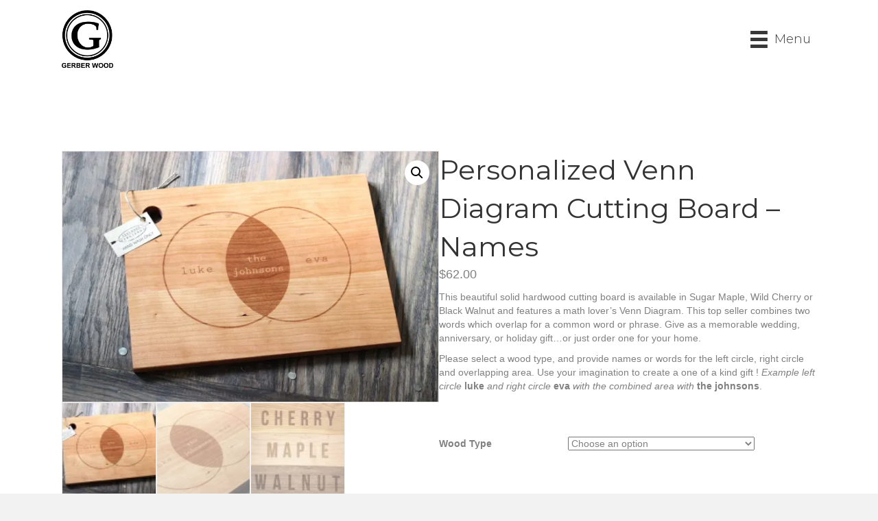

--- FILE ---
content_type: text/html; charset=UTF-8
request_url: https://gerberwood.com/product/personalized-venn-diagram-cutting-board/
body_size: 22796
content:
<!DOCTYPE html>
<html lang="en-US">
<head>
<meta charset="UTF-8" />
<script>
var gform;gform||(document.addEventListener("gform_main_scripts_loaded",function(){gform.scriptsLoaded=!0}),document.addEventListener("gform/theme/scripts_loaded",function(){gform.themeScriptsLoaded=!0}),window.addEventListener("DOMContentLoaded",function(){gform.domLoaded=!0}),gform={domLoaded:!1,scriptsLoaded:!1,themeScriptsLoaded:!1,isFormEditor:()=>"function"==typeof InitializeEditor,callIfLoaded:function(o){return!(!gform.domLoaded||!gform.scriptsLoaded||!gform.themeScriptsLoaded&&!gform.isFormEditor()||(gform.isFormEditor()&&console.warn("The use of gform.initializeOnLoaded() is deprecated in the form editor context and will be removed in Gravity Forms 3.1."),o(),0))},initializeOnLoaded:function(o){gform.callIfLoaded(o)||(document.addEventListener("gform_main_scripts_loaded",()=>{gform.scriptsLoaded=!0,gform.callIfLoaded(o)}),document.addEventListener("gform/theme/scripts_loaded",()=>{gform.themeScriptsLoaded=!0,gform.callIfLoaded(o)}),window.addEventListener("DOMContentLoaded",()=>{gform.domLoaded=!0,gform.callIfLoaded(o)}))},hooks:{action:{},filter:{}},addAction:function(o,r,e,t){gform.addHook("action",o,r,e,t)},addFilter:function(o,r,e,t){gform.addHook("filter",o,r,e,t)},doAction:function(o){gform.doHook("action",o,arguments)},applyFilters:function(o){return gform.doHook("filter",o,arguments)},removeAction:function(o,r){gform.removeHook("action",o,r)},removeFilter:function(o,r,e){gform.removeHook("filter",o,r,e)},addHook:function(o,r,e,t,n){null==gform.hooks[o][r]&&(gform.hooks[o][r]=[]);var d=gform.hooks[o][r];null==n&&(n=r+"_"+d.length),gform.hooks[o][r].push({tag:n,callable:e,priority:t=null==t?10:t})},doHook:function(r,o,e){var t;if(e=Array.prototype.slice.call(e,1),null!=gform.hooks[r][o]&&((o=gform.hooks[r][o]).sort(function(o,r){return o.priority-r.priority}),o.forEach(function(o){"function"!=typeof(t=o.callable)&&(t=window[t]),"action"==r?t.apply(null,e):e[0]=t.apply(null,e)})),"filter"==r)return e[0]},removeHook:function(o,r,t,n){var e;null!=gform.hooks[o][r]&&(e=(e=gform.hooks[o][r]).filter(function(o,r,e){return!!(null!=n&&n!=o.tag||null!=t&&t!=o.priority)}),gform.hooks[o][r]=e)}});
</script>

<meta name='viewport' content='width=device-width, initial-scale=1.0' />
<meta http-equiv='X-UA-Compatible' content='IE=edge' />
<link rel="profile" href="https://gmpg.org/xfn/11" />
<meta name='robots' content='index, follow, max-image-preview:large, max-snippet:-1, max-video-preview:-1' />
<!-- Jetpack Site Verification Tags -->
<meta name="google-site-verification" content="UVuEs08nzLVjl_07yZUQmVZl19wefzf8cOZ43hm90VI" />
<script>window._wca = window._wca || [];</script>

	<!-- This site is optimized with the Yoast SEO plugin v20.8 - https://yoast.com/wordpress/plugins/seo/ -->
	<title>Personalized Venn Diagram Cutting Board - Names - Gerber Wood Products</title>
	<link rel="canonical" href="https://gerberwood.com/product/personalized-venn-diagram-cutting-board/" />
	<meta property="og:locale" content="en_US" />
	<meta property="og:type" content="article" />
	<meta property="og:title" content="Personalized Venn Diagram Cutting Board - Names - Gerber Wood Products" />
	<meta property="og:description" content="This beautiful solid hardwood cutting board is available in Sugar Maple, Wild Cherry or Black Walnut and features a math lover&#039;s Venn Diagram. This top seller combines two words which overlap for a common word or phrase. Give as a memorable wedding, anniversary, or holiday gift...or just order one for your home.  Please select a wood type, and provide names or words for the left circle, right circle and overlapping area. Use your imagination to create a one of a kind gift ! Example left circle luke and right circle eva with the combined area with the johnsons." />
	<meta property="og:url" content="https://gerberwood.com/product/personalized-venn-diagram-cutting-board/" />
	<meta property="og:site_name" content="Gerber Wood Products" />
	<meta property="article:publisher" content="https://www.facebook.com/GerberWoodProducts/" />
	<meta property="article:modified_time" content="2025-01-07T16:53:12+00:00" />
	<meta property="og:image" content="https://gerberwood.com/wp-content/uploads/2020/02/2019-11-25-20_39_00-personalized_venn_cutting_board.jpg" />
	<meta property="og:image:width" content="794" />
	<meta property="og:image:height" content="529" />
	<meta property="og:image:type" content="image/jpeg" />
	<meta name="twitter:card" content="summary_large_image" />
	<meta name="twitter:label1" content="Est. reading time" />
	<meta name="twitter:data1" content="1 minute" />
	<script type="application/ld+json" class="yoast-schema-graph">{"@context":"https://schema.org","@graph":[{"@type":"WebPage","@id":"https://gerberwood.com/product/personalized-venn-diagram-cutting-board/","url":"https://gerberwood.com/product/personalized-venn-diagram-cutting-board/","name":"Personalized Venn Diagram Cutting Board - Names - Gerber Wood Products","isPartOf":{"@id":"https://gerberwood.com/#website"},"primaryImageOfPage":{"@id":"https://gerberwood.com/product/personalized-venn-diagram-cutting-board/#primaryimage"},"image":{"@id":"https://gerberwood.com/product/personalized-venn-diagram-cutting-board/#primaryimage"},"thumbnailUrl":"https://i0.wp.com/gerberwood.com/wp-content/uploads/2020/02/2019-11-25-20_39_00-personalized_venn_cutting_board.jpg?fit=794%2C529&ssl=1","datePublished":"2020-02-20T16:49:28+00:00","dateModified":"2025-01-07T16:53:12+00:00","breadcrumb":{"@id":"https://gerberwood.com/product/personalized-venn-diagram-cutting-board/#breadcrumb"},"inLanguage":"en-US","potentialAction":[{"@type":"ReadAction","target":["https://gerberwood.com/product/personalized-venn-diagram-cutting-board/"]}]},{"@type":"ImageObject","inLanguage":"en-US","@id":"https://gerberwood.com/product/personalized-venn-diagram-cutting-board/#primaryimage","url":"https://i0.wp.com/gerberwood.com/wp-content/uploads/2020/02/2019-11-25-20_39_00-personalized_venn_cutting_board.jpg?fit=794%2C529&ssl=1","contentUrl":"https://i0.wp.com/gerberwood.com/wp-content/uploads/2020/02/2019-11-25-20_39_00-personalized_venn_cutting_board.jpg?fit=794%2C529&ssl=1","width":794,"height":529},{"@type":"BreadcrumbList","@id":"https://gerberwood.com/product/personalized-venn-diagram-cutting-board/#breadcrumb","itemListElement":[{"@type":"ListItem","position":1,"name":"Home","item":"https://gerberwood.com/"},{"@type":"ListItem","position":2,"name":"Shop","item":"https://gerberwood.com/shop/"},{"@type":"ListItem","position":3,"name":"Personalized Venn Diagram Cutting Board &#8211; Names"}]},{"@type":"WebSite","@id":"https://gerberwood.com/#website","url":"https://gerberwood.com/","name":"Gerber Wood Products","description":"Incredible Craftsmanship, Lifetime Value","publisher":{"@id":"https://gerberwood.com/#organization"},"potentialAction":[{"@type":"SearchAction","target":{"@type":"EntryPoint","urlTemplate":"https://gerberwood.com/?s={search_term_string}"},"query-input":"required name=search_term_string"}],"inLanguage":"en-US"},{"@type":"Organization","@id":"https://gerberwood.com/#organization","name":"Gerber Wood Products","url":"https://gerberwood.com/","logo":{"@type":"ImageObject","inLanguage":"en-US","@id":"https://gerberwood.com/#/schema/logo/image/","url":"https://gerberwood.com/wp-content/uploads/2020/05/rsz_2gerber-wood-logo-transparent-917x1024-1.png","contentUrl":"https://gerberwood.com/wp-content/uploads/2020/05/rsz_2gerber-wood-logo-transparent-917x1024-1.png","width":120,"height":134,"caption":"Gerber Wood Products"},"image":{"@id":"https://gerberwood.com/#/schema/logo/image/"},"sameAs":["https://www.facebook.com/GerberWoodProducts/","https://www.instagram.com/gerberwoodproducts/?hl=en","https://www.linkedin.com/company/gerber-wood-products/"]}]}</script>
	<!-- / Yoast SEO plugin. -->


<link rel='dns-prefetch' href='//stats.wp.com' />
<link rel='dns-prefetch' href='//cdn.jsdelivr.net' />
<link rel='dns-prefetch' href='//fonts.googleapis.com' />
<link rel='dns-prefetch' href='//c0.wp.com' />
<link rel='dns-prefetch' href='//i0.wp.com' />
<link href='https://fonts.gstatic.com' crossorigin rel='preconnect' />
<link rel="alternate" type="application/rss+xml" title="Gerber Wood Products &raquo; Feed" href="https://gerberwood.com/feed/" />
<link rel="alternate" type="application/rss+xml" title="Gerber Wood Products &raquo; Comments Feed" href="https://gerberwood.com/comments/feed/" />
<link rel="alternate" type="application/rss+xml" title="Gerber Wood Products &raquo; Personalized Venn Diagram Cutting Board &#8211; Names Comments Feed" href="https://gerberwood.com/product/personalized-venn-diagram-cutting-board/feed/" />
<link rel="preload" href="https://gerberwood.com/wp-content/plugins/bb-plugin/fonts/fontawesome/5.15.4/webfonts/fa-solid-900.woff2" as="font" type="font/woff2" crossorigin="anonymous">
<link rel="preload" href="https://gerberwood.com/wp-content/plugins/bb-plugin/fonts/fontawesome/5.15.4/webfonts/fa-regular-400.woff2" as="font" type="font/woff2" crossorigin="anonymous">
<script>
window._wpemojiSettings = {"baseUrl":"https:\/\/s.w.org\/images\/core\/emoji\/14.0.0\/72x72\/","ext":".png","svgUrl":"https:\/\/s.w.org\/images\/core\/emoji\/14.0.0\/svg\/","svgExt":".svg","source":{"concatemoji":"https:\/\/gerberwood.com\/wp-includes\/js\/wp-emoji-release.min.js?ver=6.2.8"}};
/*! This file is auto-generated */
!function(e,a,t){var n,r,o,i=a.createElement("canvas"),p=i.getContext&&i.getContext("2d");function s(e,t){p.clearRect(0,0,i.width,i.height),p.fillText(e,0,0);e=i.toDataURL();return p.clearRect(0,0,i.width,i.height),p.fillText(t,0,0),e===i.toDataURL()}function c(e){var t=a.createElement("script");t.src=e,t.defer=t.type="text/javascript",a.getElementsByTagName("head")[0].appendChild(t)}for(o=Array("flag","emoji"),t.supports={everything:!0,everythingExceptFlag:!0},r=0;r<o.length;r++)t.supports[o[r]]=function(e){if(p&&p.fillText)switch(p.textBaseline="top",p.font="600 32px Arial",e){case"flag":return s("\ud83c\udff3\ufe0f\u200d\u26a7\ufe0f","\ud83c\udff3\ufe0f\u200b\u26a7\ufe0f")?!1:!s("\ud83c\uddfa\ud83c\uddf3","\ud83c\uddfa\u200b\ud83c\uddf3")&&!s("\ud83c\udff4\udb40\udc67\udb40\udc62\udb40\udc65\udb40\udc6e\udb40\udc67\udb40\udc7f","\ud83c\udff4\u200b\udb40\udc67\u200b\udb40\udc62\u200b\udb40\udc65\u200b\udb40\udc6e\u200b\udb40\udc67\u200b\udb40\udc7f");case"emoji":return!s("\ud83e\udef1\ud83c\udffb\u200d\ud83e\udef2\ud83c\udfff","\ud83e\udef1\ud83c\udffb\u200b\ud83e\udef2\ud83c\udfff")}return!1}(o[r]),t.supports.everything=t.supports.everything&&t.supports[o[r]],"flag"!==o[r]&&(t.supports.everythingExceptFlag=t.supports.everythingExceptFlag&&t.supports[o[r]]);t.supports.everythingExceptFlag=t.supports.everythingExceptFlag&&!t.supports.flag,t.DOMReady=!1,t.readyCallback=function(){t.DOMReady=!0},t.supports.everything||(n=function(){t.readyCallback()},a.addEventListener?(a.addEventListener("DOMContentLoaded",n,!1),e.addEventListener("load",n,!1)):(e.attachEvent("onload",n),a.attachEvent("onreadystatechange",function(){"complete"===a.readyState&&t.readyCallback()})),(e=t.source||{}).concatemoji?c(e.concatemoji):e.wpemoji&&e.twemoji&&(c(e.twemoji),c(e.wpemoji)))}(window,document,window._wpemojiSettings);
</script>
<style>
img.wp-smiley,
img.emoji {
	display: inline !important;
	border: none !important;
	box-shadow: none !important;
	height: 1em !important;
	width: 1em !important;
	margin: 0 0.07em !important;
	vertical-align: -0.1em !important;
	background: none !important;
	padding: 0 !important;
}
</style>
	<link rel='stylesheet' id='wp-block-library-css' href='https://c0.wp.com/c/6.2.8/wp-includes/css/dist/block-library/style.min.css' media='all' />
<style id='wp-block-library-inline-css'>
.has-text-align-justify{text-align:justify;}
</style>
<style id='wp-block-library-theme-inline-css'>
.wp-block-audio figcaption{color:#555;font-size:13px;text-align:center}.is-dark-theme .wp-block-audio figcaption{color:hsla(0,0%,100%,.65)}.wp-block-audio{margin:0 0 1em}.wp-block-code{border:1px solid #ccc;border-radius:4px;font-family:Menlo,Consolas,monaco,monospace;padding:.8em 1em}.wp-block-embed figcaption{color:#555;font-size:13px;text-align:center}.is-dark-theme .wp-block-embed figcaption{color:hsla(0,0%,100%,.65)}.wp-block-embed{margin:0 0 1em}.blocks-gallery-caption{color:#555;font-size:13px;text-align:center}.is-dark-theme .blocks-gallery-caption{color:hsla(0,0%,100%,.65)}.wp-block-image figcaption{color:#555;font-size:13px;text-align:center}.is-dark-theme .wp-block-image figcaption{color:hsla(0,0%,100%,.65)}.wp-block-image{margin:0 0 1em}.wp-block-pullquote{border-bottom:4px solid;border-top:4px solid;color:currentColor;margin-bottom:1.75em}.wp-block-pullquote cite,.wp-block-pullquote footer,.wp-block-pullquote__citation{color:currentColor;font-size:.8125em;font-style:normal;text-transform:uppercase}.wp-block-quote{border-left:.25em solid;margin:0 0 1.75em;padding-left:1em}.wp-block-quote cite,.wp-block-quote footer{color:currentColor;font-size:.8125em;font-style:normal;position:relative}.wp-block-quote.has-text-align-right{border-left:none;border-right:.25em solid;padding-left:0;padding-right:1em}.wp-block-quote.has-text-align-center{border:none;padding-left:0}.wp-block-quote.is-large,.wp-block-quote.is-style-large,.wp-block-quote.is-style-plain{border:none}.wp-block-search .wp-block-search__label{font-weight:700}.wp-block-search__button{border:1px solid #ccc;padding:.375em .625em}:where(.wp-block-group.has-background){padding:1.25em 2.375em}.wp-block-separator.has-css-opacity{opacity:.4}.wp-block-separator{border:none;border-bottom:2px solid;margin-left:auto;margin-right:auto}.wp-block-separator.has-alpha-channel-opacity{opacity:1}.wp-block-separator:not(.is-style-wide):not(.is-style-dots){width:100px}.wp-block-separator.has-background:not(.is-style-dots){border-bottom:none;height:1px}.wp-block-separator.has-background:not(.is-style-wide):not(.is-style-dots){height:2px}.wp-block-table{margin:0 0 1em}.wp-block-table td,.wp-block-table th{word-break:normal}.wp-block-table figcaption{color:#555;font-size:13px;text-align:center}.is-dark-theme .wp-block-table figcaption{color:hsla(0,0%,100%,.65)}.wp-block-video figcaption{color:#555;font-size:13px;text-align:center}.is-dark-theme .wp-block-video figcaption{color:hsla(0,0%,100%,.65)}.wp-block-video{margin:0 0 1em}.wp-block-template-part.has-background{margin-bottom:0;margin-top:0;padding:1.25em 2.375em}
</style>
<link rel='stylesheet' id='jetpack-videopress-video-block-view-css' href='https://gerberwood.com/wp-content/plugins/jetpack/jetpack_vendor/automattic/jetpack-videopress/build/block-editor/blocks/video/view.css?minify=false&#038;ver=34ae973733627b74a14e' media='all' />
<link rel='stylesheet' id='mediaelement-css' href='https://c0.wp.com/c/6.2.8/wp-includes/js/mediaelement/mediaelementplayer-legacy.min.css' media='all' />
<link rel='stylesheet' id='wp-mediaelement-css' href='https://c0.wp.com/c/6.2.8/wp-includes/js/mediaelement/wp-mediaelement.min.css' media='all' />
<link rel='stylesheet' id='wc-blocks-vendors-style-css' href='https://c0.wp.com/p/woocommerce/7.7.2/packages/woocommerce-blocks/build/wc-blocks-vendors-style.css' media='all' />
<link rel='stylesheet' id='wc-blocks-style-css' href='https://c0.wp.com/p/woocommerce/7.7.2/packages/woocommerce-blocks/build/wc-blocks-style.css' media='all' />
<link rel='stylesheet' id='classic-theme-styles-css' href='https://c0.wp.com/c/6.2.8/wp-includes/css/classic-themes.min.css' media='all' />
<style id='global-styles-inline-css'>
body{--wp--preset--color--black: #000000;--wp--preset--color--cyan-bluish-gray: #abb8c3;--wp--preset--color--white: #ffffff;--wp--preset--color--pale-pink: #f78da7;--wp--preset--color--vivid-red: #cf2e2e;--wp--preset--color--luminous-vivid-orange: #ff6900;--wp--preset--color--luminous-vivid-amber: #fcb900;--wp--preset--color--light-green-cyan: #7bdcb5;--wp--preset--color--vivid-green-cyan: #00d084;--wp--preset--color--pale-cyan-blue: #8ed1fc;--wp--preset--color--vivid-cyan-blue: #0693e3;--wp--preset--color--vivid-purple: #9b51e0;--wp--preset--gradient--vivid-cyan-blue-to-vivid-purple: linear-gradient(135deg,rgba(6,147,227,1) 0%,rgb(155,81,224) 100%);--wp--preset--gradient--light-green-cyan-to-vivid-green-cyan: linear-gradient(135deg,rgb(122,220,180) 0%,rgb(0,208,130) 100%);--wp--preset--gradient--luminous-vivid-amber-to-luminous-vivid-orange: linear-gradient(135deg,rgba(252,185,0,1) 0%,rgba(255,105,0,1) 100%);--wp--preset--gradient--luminous-vivid-orange-to-vivid-red: linear-gradient(135deg,rgba(255,105,0,1) 0%,rgb(207,46,46) 100%);--wp--preset--gradient--very-light-gray-to-cyan-bluish-gray: linear-gradient(135deg,rgb(238,238,238) 0%,rgb(169,184,195) 100%);--wp--preset--gradient--cool-to-warm-spectrum: linear-gradient(135deg,rgb(74,234,220) 0%,rgb(151,120,209) 20%,rgb(207,42,186) 40%,rgb(238,44,130) 60%,rgb(251,105,98) 80%,rgb(254,248,76) 100%);--wp--preset--gradient--blush-light-purple: linear-gradient(135deg,rgb(255,206,236) 0%,rgb(152,150,240) 100%);--wp--preset--gradient--blush-bordeaux: linear-gradient(135deg,rgb(254,205,165) 0%,rgb(254,45,45) 50%,rgb(107,0,62) 100%);--wp--preset--gradient--luminous-dusk: linear-gradient(135deg,rgb(255,203,112) 0%,rgb(199,81,192) 50%,rgb(65,88,208) 100%);--wp--preset--gradient--pale-ocean: linear-gradient(135deg,rgb(255,245,203) 0%,rgb(182,227,212) 50%,rgb(51,167,181) 100%);--wp--preset--gradient--electric-grass: linear-gradient(135deg,rgb(202,248,128) 0%,rgb(113,206,126) 100%);--wp--preset--gradient--midnight: linear-gradient(135deg,rgb(2,3,129) 0%,rgb(40,116,252) 100%);--wp--preset--duotone--dark-grayscale: url('#wp-duotone-dark-grayscale');--wp--preset--duotone--grayscale: url('#wp-duotone-grayscale');--wp--preset--duotone--purple-yellow: url('#wp-duotone-purple-yellow');--wp--preset--duotone--blue-red: url('#wp-duotone-blue-red');--wp--preset--duotone--midnight: url('#wp-duotone-midnight');--wp--preset--duotone--magenta-yellow: url('#wp-duotone-magenta-yellow');--wp--preset--duotone--purple-green: url('#wp-duotone-purple-green');--wp--preset--duotone--blue-orange: url('#wp-duotone-blue-orange');--wp--preset--font-size--small: 13px;--wp--preset--font-size--medium: 20px;--wp--preset--font-size--large: 36px;--wp--preset--font-size--x-large: 42px;--wp--preset--spacing--20: 0.44rem;--wp--preset--spacing--30: 0.67rem;--wp--preset--spacing--40: 1rem;--wp--preset--spacing--50: 1.5rem;--wp--preset--spacing--60: 2.25rem;--wp--preset--spacing--70: 3.38rem;--wp--preset--spacing--80: 5.06rem;--wp--preset--shadow--natural: 6px 6px 9px rgba(0, 0, 0, 0.2);--wp--preset--shadow--deep: 12px 12px 50px rgba(0, 0, 0, 0.4);--wp--preset--shadow--sharp: 6px 6px 0px rgba(0, 0, 0, 0.2);--wp--preset--shadow--outlined: 6px 6px 0px -3px rgba(255, 255, 255, 1), 6px 6px rgba(0, 0, 0, 1);--wp--preset--shadow--crisp: 6px 6px 0px rgba(0, 0, 0, 1);}:where(.is-layout-flex){gap: 0.5em;}body .is-layout-flow > .alignleft{float: left;margin-inline-start: 0;margin-inline-end: 2em;}body .is-layout-flow > .alignright{float: right;margin-inline-start: 2em;margin-inline-end: 0;}body .is-layout-flow > .aligncenter{margin-left: auto !important;margin-right: auto !important;}body .is-layout-constrained > .alignleft{float: left;margin-inline-start: 0;margin-inline-end: 2em;}body .is-layout-constrained > .alignright{float: right;margin-inline-start: 2em;margin-inline-end: 0;}body .is-layout-constrained > .aligncenter{margin-left: auto !important;margin-right: auto !important;}body .is-layout-constrained > :where(:not(.alignleft):not(.alignright):not(.alignfull)){max-width: var(--wp--style--global--content-size);margin-left: auto !important;margin-right: auto !important;}body .is-layout-constrained > .alignwide{max-width: var(--wp--style--global--wide-size);}body .is-layout-flex{display: flex;}body .is-layout-flex{flex-wrap: wrap;align-items: center;}body .is-layout-flex > *{margin: 0;}:where(.wp-block-columns.is-layout-flex){gap: 2em;}.has-black-color{color: var(--wp--preset--color--black) !important;}.has-cyan-bluish-gray-color{color: var(--wp--preset--color--cyan-bluish-gray) !important;}.has-white-color{color: var(--wp--preset--color--white) !important;}.has-pale-pink-color{color: var(--wp--preset--color--pale-pink) !important;}.has-vivid-red-color{color: var(--wp--preset--color--vivid-red) !important;}.has-luminous-vivid-orange-color{color: var(--wp--preset--color--luminous-vivid-orange) !important;}.has-luminous-vivid-amber-color{color: var(--wp--preset--color--luminous-vivid-amber) !important;}.has-light-green-cyan-color{color: var(--wp--preset--color--light-green-cyan) !important;}.has-vivid-green-cyan-color{color: var(--wp--preset--color--vivid-green-cyan) !important;}.has-pale-cyan-blue-color{color: var(--wp--preset--color--pale-cyan-blue) !important;}.has-vivid-cyan-blue-color{color: var(--wp--preset--color--vivid-cyan-blue) !important;}.has-vivid-purple-color{color: var(--wp--preset--color--vivid-purple) !important;}.has-black-background-color{background-color: var(--wp--preset--color--black) !important;}.has-cyan-bluish-gray-background-color{background-color: var(--wp--preset--color--cyan-bluish-gray) !important;}.has-white-background-color{background-color: var(--wp--preset--color--white) !important;}.has-pale-pink-background-color{background-color: var(--wp--preset--color--pale-pink) !important;}.has-vivid-red-background-color{background-color: var(--wp--preset--color--vivid-red) !important;}.has-luminous-vivid-orange-background-color{background-color: var(--wp--preset--color--luminous-vivid-orange) !important;}.has-luminous-vivid-amber-background-color{background-color: var(--wp--preset--color--luminous-vivid-amber) !important;}.has-light-green-cyan-background-color{background-color: var(--wp--preset--color--light-green-cyan) !important;}.has-vivid-green-cyan-background-color{background-color: var(--wp--preset--color--vivid-green-cyan) !important;}.has-pale-cyan-blue-background-color{background-color: var(--wp--preset--color--pale-cyan-blue) !important;}.has-vivid-cyan-blue-background-color{background-color: var(--wp--preset--color--vivid-cyan-blue) !important;}.has-vivid-purple-background-color{background-color: var(--wp--preset--color--vivid-purple) !important;}.has-black-border-color{border-color: var(--wp--preset--color--black) !important;}.has-cyan-bluish-gray-border-color{border-color: var(--wp--preset--color--cyan-bluish-gray) !important;}.has-white-border-color{border-color: var(--wp--preset--color--white) !important;}.has-pale-pink-border-color{border-color: var(--wp--preset--color--pale-pink) !important;}.has-vivid-red-border-color{border-color: var(--wp--preset--color--vivid-red) !important;}.has-luminous-vivid-orange-border-color{border-color: var(--wp--preset--color--luminous-vivid-orange) !important;}.has-luminous-vivid-amber-border-color{border-color: var(--wp--preset--color--luminous-vivid-amber) !important;}.has-light-green-cyan-border-color{border-color: var(--wp--preset--color--light-green-cyan) !important;}.has-vivid-green-cyan-border-color{border-color: var(--wp--preset--color--vivid-green-cyan) !important;}.has-pale-cyan-blue-border-color{border-color: var(--wp--preset--color--pale-cyan-blue) !important;}.has-vivid-cyan-blue-border-color{border-color: var(--wp--preset--color--vivid-cyan-blue) !important;}.has-vivid-purple-border-color{border-color: var(--wp--preset--color--vivid-purple) !important;}.has-vivid-cyan-blue-to-vivid-purple-gradient-background{background: var(--wp--preset--gradient--vivid-cyan-blue-to-vivid-purple) !important;}.has-light-green-cyan-to-vivid-green-cyan-gradient-background{background: var(--wp--preset--gradient--light-green-cyan-to-vivid-green-cyan) !important;}.has-luminous-vivid-amber-to-luminous-vivid-orange-gradient-background{background: var(--wp--preset--gradient--luminous-vivid-amber-to-luminous-vivid-orange) !important;}.has-luminous-vivid-orange-to-vivid-red-gradient-background{background: var(--wp--preset--gradient--luminous-vivid-orange-to-vivid-red) !important;}.has-very-light-gray-to-cyan-bluish-gray-gradient-background{background: var(--wp--preset--gradient--very-light-gray-to-cyan-bluish-gray) !important;}.has-cool-to-warm-spectrum-gradient-background{background: var(--wp--preset--gradient--cool-to-warm-spectrum) !important;}.has-blush-light-purple-gradient-background{background: var(--wp--preset--gradient--blush-light-purple) !important;}.has-blush-bordeaux-gradient-background{background: var(--wp--preset--gradient--blush-bordeaux) !important;}.has-luminous-dusk-gradient-background{background: var(--wp--preset--gradient--luminous-dusk) !important;}.has-pale-ocean-gradient-background{background: var(--wp--preset--gradient--pale-ocean) !important;}.has-electric-grass-gradient-background{background: var(--wp--preset--gradient--electric-grass) !important;}.has-midnight-gradient-background{background: var(--wp--preset--gradient--midnight) !important;}.has-small-font-size{font-size: var(--wp--preset--font-size--small) !important;}.has-medium-font-size{font-size: var(--wp--preset--font-size--medium) !important;}.has-large-font-size{font-size: var(--wp--preset--font-size--large) !important;}.has-x-large-font-size{font-size: var(--wp--preset--font-size--x-large) !important;}
.wp-block-navigation a:where(:not(.wp-element-button)){color: inherit;}
:where(.wp-block-columns.is-layout-flex){gap: 2em;}
.wp-block-pullquote{font-size: 1.5em;line-height: 1.6;}
</style>
<link rel='stylesheet' id='wcpa-datetime-css' href='https://gerberwood.com/wp-content/plugins/woo-custom-product-addons-pro/assets/plugins/datetimepicker/jquery.datetimepicker.min.css?ver=4.2.3' media='all' />
<link rel='stylesheet' id='wcpa-colorpicker-css' href='https://gerberwood.com/wp-content/plugins/woo-custom-product-addons-pro/assets/plugins/spectrum/spectrum.min.css?ver=4.2.3' media='all' />
<link rel='stylesheet' id='wcpa-frontend-css' href='https://gerberwood.com/wp-content/plugins/woo-custom-product-addons-pro/assets/css/frontend.min.css?ver=4.2.3' media='all' />
<link rel='stylesheet' id='photoswipe-css' href='https://c0.wp.com/p/woocommerce/7.7.2/assets/css/photoswipe/photoswipe.min.css' media='all' />
<link rel='stylesheet' id='photoswipe-default-skin-css' href='https://c0.wp.com/p/woocommerce/7.7.2/assets/css/photoswipe/default-skin/default-skin.min.css' media='all' />
<link rel='stylesheet' id='woocommerce-layout-css' href='https://c0.wp.com/p/woocommerce/7.7.2/assets/css/woocommerce-layout.css' media='all' />
<style id='woocommerce-layout-inline-css'>

	.infinite-scroll .woocommerce-pagination {
		display: none;
	}
</style>
<link rel='stylesheet' id='woocommerce-smallscreen-css' href='https://c0.wp.com/p/woocommerce/7.7.2/assets/css/woocommerce-smallscreen.css' media='only screen and (max-width: 767px)' />
<link rel='stylesheet' id='woocommerce-general-css' href='https://c0.wp.com/p/woocommerce/7.7.2/assets/css/woocommerce.css' media='all' />
<style id='woocommerce-inline-inline-css'>
.woocommerce form .form-row .required { visibility: visible; }
</style>
<link rel='stylesheet' id='font-awesome-5-css' href='https://gerberwood.com/wp-content/plugins/bb-plugin/fonts/fontawesome/5.15.4/css/all.min.css?ver=2.9.1' media='all' />
<link rel='stylesheet' id='fl-builder-layout-bundle-730b82d3e12380460bc0ebde88c44dee-css' href='https://gerberwood.com/wp-content/uploads/bb-plugin/cache/730b82d3e12380460bc0ebde88c44dee-layout-bundle.css?ver=2.9.1-1.5.2.1-20251125200437' media='all' />
<style id='akismet-widget-style-inline-css'>

			.a-stats {
				--akismet-color-mid-green: #357b49;
				--akismet-color-white: #fff;
				--akismet-color-light-grey: #f6f7f7;

				max-width: 350px;
				width: auto;
			}

			.a-stats * {
				all: unset;
				box-sizing: border-box;
			}

			.a-stats strong {
				font-weight: 600;
			}

			.a-stats a.a-stats__link,
			.a-stats a.a-stats__link:visited,
			.a-stats a.a-stats__link:active {
				background: var(--akismet-color-mid-green);
				border: none;
				box-shadow: none;
				border-radius: 8px;
				color: var(--akismet-color-white);
				cursor: pointer;
				display: block;
				font-family: -apple-system, BlinkMacSystemFont, 'Segoe UI', 'Roboto', 'Oxygen-Sans', 'Ubuntu', 'Cantarell', 'Helvetica Neue', sans-serif;
				font-weight: 500;
				padding: 12px;
				text-align: center;
				text-decoration: none;
				transition: all 0.2s ease;
			}

			/* Extra specificity to deal with TwentyTwentyOne focus style */
			.widget .a-stats a.a-stats__link:focus {
				background: var(--akismet-color-mid-green);
				color: var(--akismet-color-white);
				text-decoration: none;
			}

			.a-stats a.a-stats__link:hover {
				filter: brightness(110%);
				box-shadow: 0 4px 12px rgba(0, 0, 0, 0.06), 0 0 2px rgba(0, 0, 0, 0.16);
			}

			.a-stats .count {
				color: var(--akismet-color-white);
				display: block;
				font-size: 1.5em;
				line-height: 1.4;
				padding: 0 13px;
				white-space: nowrap;
			}
		
</style>
<link rel='stylesheet' id='stripe_styles-css' href='https://gerberwood.com/wp-content/plugins/woocommerce-gateway-stripe/assets/css/stripe-styles.css?ver=7.4.3' media='all' />
<link rel='stylesheet' id='jquery-magnificpopup-css' href='https://gerberwood.com/wp-content/plugins/bb-plugin/css/jquery.magnificpopup.min.css?ver=2.9.1' media='all' />
<link rel='stylesheet' id='bootstrap-css' href='https://gerberwood.com/wp-content/themes/bb-theme/css/bootstrap.min.css?ver=1.7.13' media='all' />
<link rel='stylesheet' id='fl-automator-skin-css' href='https://gerberwood.com/wp-content/uploads/bb-theme/skin-641067a8f3c84.css?ver=1.7.13' media='all' />
<link rel='stylesheet' id='fl-child-theme-css' href='https://gerberwood.com/wp-content/themes/bb-theme-child/style.css?ver=6.2.8' media='all' />
<link rel='stylesheet' id='fl-builder-google-fonts-4db6ee3b7df3e720af0d71943819f980-css' href='//fonts.googleapis.com/css?family=Montserrat%3A300%2C400&#038;ver=6.2.8' media='all' />
<link rel='stylesheet' id='jetpack_css-css' href='https://c0.wp.com/p/jetpack/12.2.2/css/jetpack.css' media='all' />
<script src='https://c0.wp.com/c/6.2.8/wp-includes/js/jquery/jquery.min.js' id='jquery-core-js'></script>
<script src='https://c0.wp.com/c/6.2.8/wp-includes/js/jquery/jquery-migrate.min.js' id='jquery-migrate-js'></script>
<script defer src='https://stats.wp.com/s-202603.js' id='woocommerce-analytics-js'></script>
<script id='woocommerce-tokenization-form-js-extra'>
var wc_tokenization_form_params = {"is_registration_required":"","is_logged_in":""};
</script>
<script src='https://c0.wp.com/p/woocommerce/7.7.2/assets/js/frontend/tokenization-form.min.js' id='woocommerce-tokenization-form-js'></script>
<link rel="https://api.w.org/" href="https://gerberwood.com/wp-json/" /><link rel="alternate" type="application/json" href="https://gerberwood.com/wp-json/wp/v2/product/592" /><link rel="EditURI" type="application/rsd+xml" title="RSD" href="https://gerberwood.com/xmlrpc.php?rsd" />
<link rel="wlwmanifest" type="application/wlwmanifest+xml" href="https://gerberwood.com/wp-includes/wlwmanifest.xml" />
<meta name="generator" content="WordPress 6.2.8" />
<meta name="generator" content="WooCommerce 7.7.2" />
<link rel='shortlink' href='https://gerberwood.com/?p=592' />
<link rel="alternate" type="application/json+oembed" href="https://gerberwood.com/wp-json/oembed/1.0/embed?url=https%3A%2F%2Fgerberwood.com%2Fproduct%2Fpersonalized-venn-diagram-cutting-board%2F" />
<link rel="alternate" type="text/xml+oembed" href="https://gerberwood.com/wp-json/oembed/1.0/embed?url=https%3A%2F%2Fgerberwood.com%2Fproduct%2Fpersonalized-venn-diagram-cutting-board%2F&#038;format=xml" />
	<style>img#wpstats{display:none}</style>
			<noscript><style>.woocommerce-product-gallery{ opacity: 1 !important; }</style></noscript>
				<script  type="text/javascript">
				!function(f,b,e,v,n,t,s){if(f.fbq)return;n=f.fbq=function(){n.callMethod?
					n.callMethod.apply(n,arguments):n.queue.push(arguments)};if(!f._fbq)f._fbq=n;
					n.push=n;n.loaded=!0;n.version='2.0';n.queue=[];t=b.createElement(e);t.async=!0;
					t.src=v;s=b.getElementsByTagName(e)[0];s.parentNode.insertBefore(t,s)}(window,
					document,'script','https://connect.facebook.net/en_US/fbevents.js');
			</script>
			<!-- WooCommerce Facebook Integration Begin -->
			<script  type="text/javascript">

			fbq('init', '281240633256555', {}, {
    "agent": "woocommerce-7.7.2-3.5.2"
});

				fbq( 'track', 'PageView', {
    "source": "woocommerce",
    "version": "7.7.2",
    "pluginVersion": "3.5.2"
} );

				document.addEventListener( 'DOMContentLoaded', function() {
					// Insert placeholder for events injected when a product is added to the cart through AJAX.
					document.body.insertAdjacentHTML( 'beforeend', '<div class=\"wc-facebook-pixel-event-placeholder\"></div>' );
				}, false );

			</script>
			<!-- WooCommerce Facebook Integration End -->
						<style type="text/css">
				/* If html does not have either class, do not show lazy loaded images. */
				html:not( .jetpack-lazy-images-js-enabled ):not( .js ) .jetpack-lazy-image {
					display: none;
				}
			</style>
			<script>
				document.documentElement.classList.add(
					'jetpack-lazy-images-js-enabled'
				);
			</script>
		<link rel="icon" href="https://i0.wp.com/gerberwood.com/wp-content/uploads/2020/02/cropped-Gerber-Wood-Logo-transparent.png?fit=32%2C32&#038;ssl=1" sizes="32x32" />
<link rel="icon" href="https://i0.wp.com/gerberwood.com/wp-content/uploads/2020/02/cropped-Gerber-Wood-Logo-transparent.png?fit=192%2C192&#038;ssl=1" sizes="192x192" />
<link rel="apple-touch-icon" href="https://i0.wp.com/gerberwood.com/wp-content/uploads/2020/02/cropped-Gerber-Wood-Logo-transparent.png?fit=180%2C180&#038;ssl=1" />
<meta name="msapplication-TileImage" content="https://i0.wp.com/gerberwood.com/wp-content/uploads/2020/02/cropped-Gerber-Wood-Logo-transparent.png?fit=270%2C270&#038;ssl=1" />
<!-- Global site tag (gtag.js) - Google Ads: 819911818 -->
<script async src="https://www.googletagmanager.com/gtag/js?id=AW-819911818"></script>
<script>
  window.dataLayer = window.dataLayer || [];
  function gtag(){dataLayer.push(arguments);}
  gtag('js', new Date());

  gtag('config', 'AW-819911818');
</script>
<!-- Event snippet for Purchase from Ads conversion page -->
<script>
  gtag('event', 'conversion', {
      'send_to': 'AW-819911818/BeVtCMKN7q4BEIq5-4YD',
      'value': 1.0,
      'currency': 'USD',
      'transaction_id': ''
  });
</script>
</head>
<body data-rsssl=1 class="product-template-default single single-product postid-592 theme-bb-theme fl-builder-2-9-1 fl-themer-1-5-2-1-20251125200437 fl-theme-1-7-13 fl-no-js woocommerce woocommerce-page woocommerce-no-js fl-theme-builder-part fl-theme-builder-part-footer-row fl-theme-builder-singular fl-theme-builder-singular-product-page fl-theme-builder-header fl-theme-builder-header-header-gerber-wood fl-framework-bootstrap fl-preset-default fl-full-width fl-scroll-to-top fl-search-active woo-4 woo-products-per-page-16" itemscope="itemscope" itemtype="https://schema.org/WebPage">
<!-- Facebook Pixel Code -->
<script>
!function(f,b,e,v,n,t,s)
{if(f.fbq)return;n=f.fbq=function(){n.callMethod?
n.callMethod.apply(n,arguments):n.queue.push(arguments)};
if(!f._fbq)f._fbq=n;n.push=n;n.loaded=!0;n.version='2.0';
n.queue=[];t=b.createElement(e);t.async=!0;
t.src=v;s=b.getElementsByTagName(e)[0];
s.parentNode.insertBefore(t,s)}(window,document,'script',
'https://connect.facebook.net/en_US/fbevents.js');
fbq('init', '281240633256555'); 
fbq('track', 'PageView');
</script>
<noscript>
<img height="1" width="1" 
src="https://www.facebook.com/tr?id=281240633256555&ev=PageView
&noscript=1"/>
</noscript>
<!-- End Facebook Pixel Code -->
<a aria-label="Skip to content" class="fl-screen-reader-text" href="#fl-main-content">Skip to content</a><svg xmlns="http://www.w3.org/2000/svg" viewBox="0 0 0 0" width="0" height="0" focusable="false" role="none" style="visibility: hidden; position: absolute; left: -9999px; overflow: hidden;" ><defs><filter id="wp-duotone-dark-grayscale"><feColorMatrix color-interpolation-filters="sRGB" type="matrix" values=" .299 .587 .114 0 0 .299 .587 .114 0 0 .299 .587 .114 0 0 .299 .587 .114 0 0 " /><feComponentTransfer color-interpolation-filters="sRGB" ><feFuncR type="table" tableValues="0 0.49803921568627" /><feFuncG type="table" tableValues="0 0.49803921568627" /><feFuncB type="table" tableValues="0 0.49803921568627" /><feFuncA type="table" tableValues="1 1" /></feComponentTransfer><feComposite in2="SourceGraphic" operator="in" /></filter></defs></svg><svg xmlns="http://www.w3.org/2000/svg" viewBox="0 0 0 0" width="0" height="0" focusable="false" role="none" style="visibility: hidden; position: absolute; left: -9999px; overflow: hidden;" ><defs><filter id="wp-duotone-grayscale"><feColorMatrix color-interpolation-filters="sRGB" type="matrix" values=" .299 .587 .114 0 0 .299 .587 .114 0 0 .299 .587 .114 0 0 .299 .587 .114 0 0 " /><feComponentTransfer color-interpolation-filters="sRGB" ><feFuncR type="table" tableValues="0 1" /><feFuncG type="table" tableValues="0 1" /><feFuncB type="table" tableValues="0 1" /><feFuncA type="table" tableValues="1 1" /></feComponentTransfer><feComposite in2="SourceGraphic" operator="in" /></filter></defs></svg><svg xmlns="http://www.w3.org/2000/svg" viewBox="0 0 0 0" width="0" height="0" focusable="false" role="none" style="visibility: hidden; position: absolute; left: -9999px; overflow: hidden;" ><defs><filter id="wp-duotone-purple-yellow"><feColorMatrix color-interpolation-filters="sRGB" type="matrix" values=" .299 .587 .114 0 0 .299 .587 .114 0 0 .299 .587 .114 0 0 .299 .587 .114 0 0 " /><feComponentTransfer color-interpolation-filters="sRGB" ><feFuncR type="table" tableValues="0.54901960784314 0.98823529411765" /><feFuncG type="table" tableValues="0 1" /><feFuncB type="table" tableValues="0.71764705882353 0.25490196078431" /><feFuncA type="table" tableValues="1 1" /></feComponentTransfer><feComposite in2="SourceGraphic" operator="in" /></filter></defs></svg><svg xmlns="http://www.w3.org/2000/svg" viewBox="0 0 0 0" width="0" height="0" focusable="false" role="none" style="visibility: hidden; position: absolute; left: -9999px; overflow: hidden;" ><defs><filter id="wp-duotone-blue-red"><feColorMatrix color-interpolation-filters="sRGB" type="matrix" values=" .299 .587 .114 0 0 .299 .587 .114 0 0 .299 .587 .114 0 0 .299 .587 .114 0 0 " /><feComponentTransfer color-interpolation-filters="sRGB" ><feFuncR type="table" tableValues="0 1" /><feFuncG type="table" tableValues="0 0.27843137254902" /><feFuncB type="table" tableValues="0.5921568627451 0.27843137254902" /><feFuncA type="table" tableValues="1 1" /></feComponentTransfer><feComposite in2="SourceGraphic" operator="in" /></filter></defs></svg><svg xmlns="http://www.w3.org/2000/svg" viewBox="0 0 0 0" width="0" height="0" focusable="false" role="none" style="visibility: hidden; position: absolute; left: -9999px; overflow: hidden;" ><defs><filter id="wp-duotone-midnight"><feColorMatrix color-interpolation-filters="sRGB" type="matrix" values=" .299 .587 .114 0 0 .299 .587 .114 0 0 .299 .587 .114 0 0 .299 .587 .114 0 0 " /><feComponentTransfer color-interpolation-filters="sRGB" ><feFuncR type="table" tableValues="0 0" /><feFuncG type="table" tableValues="0 0.64705882352941" /><feFuncB type="table" tableValues="0 1" /><feFuncA type="table" tableValues="1 1" /></feComponentTransfer><feComposite in2="SourceGraphic" operator="in" /></filter></defs></svg><svg xmlns="http://www.w3.org/2000/svg" viewBox="0 0 0 0" width="0" height="0" focusable="false" role="none" style="visibility: hidden; position: absolute; left: -9999px; overflow: hidden;" ><defs><filter id="wp-duotone-magenta-yellow"><feColorMatrix color-interpolation-filters="sRGB" type="matrix" values=" .299 .587 .114 0 0 .299 .587 .114 0 0 .299 .587 .114 0 0 .299 .587 .114 0 0 " /><feComponentTransfer color-interpolation-filters="sRGB" ><feFuncR type="table" tableValues="0.78039215686275 1" /><feFuncG type="table" tableValues="0 0.94901960784314" /><feFuncB type="table" tableValues="0.35294117647059 0.47058823529412" /><feFuncA type="table" tableValues="1 1" /></feComponentTransfer><feComposite in2="SourceGraphic" operator="in" /></filter></defs></svg><svg xmlns="http://www.w3.org/2000/svg" viewBox="0 0 0 0" width="0" height="0" focusable="false" role="none" style="visibility: hidden; position: absolute; left: -9999px; overflow: hidden;" ><defs><filter id="wp-duotone-purple-green"><feColorMatrix color-interpolation-filters="sRGB" type="matrix" values=" .299 .587 .114 0 0 .299 .587 .114 0 0 .299 .587 .114 0 0 .299 .587 .114 0 0 " /><feComponentTransfer color-interpolation-filters="sRGB" ><feFuncR type="table" tableValues="0.65098039215686 0.40392156862745" /><feFuncG type="table" tableValues="0 1" /><feFuncB type="table" tableValues="0.44705882352941 0.4" /><feFuncA type="table" tableValues="1 1" /></feComponentTransfer><feComposite in2="SourceGraphic" operator="in" /></filter></defs></svg><svg xmlns="http://www.w3.org/2000/svg" viewBox="0 0 0 0" width="0" height="0" focusable="false" role="none" style="visibility: hidden; position: absolute; left: -9999px; overflow: hidden;" ><defs><filter id="wp-duotone-blue-orange"><feColorMatrix color-interpolation-filters="sRGB" type="matrix" values=" .299 .587 .114 0 0 .299 .587 .114 0 0 .299 .587 .114 0 0 .299 .587 .114 0 0 " /><feComponentTransfer color-interpolation-filters="sRGB" ><feFuncR type="table" tableValues="0.098039215686275 1" /><feFuncG type="table" tableValues="0 0.66274509803922" /><feFuncB type="table" tableValues="0.84705882352941 0.41960784313725" /><feFuncA type="table" tableValues="1 1" /></feComponentTransfer><feComposite in2="SourceGraphic" operator="in" /></filter></defs></svg><div class="fl-page">
	<header class="fl-builder-content fl-builder-content-822 fl-builder-global-templates-locked" data-post-id="822" data-type="header" data-sticky="1" data-sticky-on="" data-sticky-breakpoint="medium" data-shrink="1" data-overlay="1" data-overlay-bg="default" data-shrink-image-height="50px" role="banner" itemscope="itemscope" itemtype="http://schema.org/WPHeader"><div class="fl-row fl-row-full-width fl-row-bg-color fl-node-5e415dd12738c fl-row-default-height fl-row-align-center" data-node="5e415dd12738c">
	<div class="fl-row-content-wrap">
								<div class="fl-row-content fl-row-fixed-width fl-node-content">
		
<div class="fl-col-group fl-node-5e415dd12738f fl-col-group-equal-height fl-col-group-align-center fl-col-group-custom-width" data-node="5e415dd12738f">
			<div class="fl-col fl-node-5e41615e0fac6 fl-col-bg-color fl-col-small" data-node="5e41615e0fac6">
	<div class="fl-col-content fl-node-content"><div class="fl-module fl-module-photo fl-node-5e41615e0f9af" data-node="5e41615e0f9af">
	<div class="fl-module-content fl-node-content">
		<div class="fl-photo fl-photo-align-left" itemscope itemtype="https://schema.org/ImageObject">
	<div class="fl-photo-content fl-photo-img-png">
				<a href="https://gerberwood.com/" target="_self" itemprop="url">
				<img decoding="async" loading="lazy" width="269" height="300" class="fl-photo-img wp-image-320" src="https://gerberwood.com/wp-content/uploads/2020/02/Gerber-Wood-Logo-transparent-269x300.png" alt="Gerber Wood Logo transparent" itemprop="image" title="Gerber Wood Logo transparent"  data-no-lazy="1" srcset="https://i0.wp.com/gerberwood.com/wp-content/uploads/2020/02/Gerber-Wood-Logo-transparent.png?resize=269%2C300&amp;ssl=1 269w, https://i0.wp.com/gerberwood.com/wp-content/uploads/2020/02/Gerber-Wood-Logo-transparent.png?resize=917%2C1024&amp;ssl=1 917w, https://i0.wp.com/gerberwood.com/wp-content/uploads/2020/02/Gerber-Wood-Logo-transparent.png?resize=768%2C857&amp;ssl=1 768w, https://i0.wp.com/gerberwood.com/wp-content/uploads/2020/02/Gerber-Wood-Logo-transparent.png?resize=1376%2C1536&amp;ssl=1 1376w, https://i0.wp.com/gerberwood.com/wp-content/uploads/2020/02/Gerber-Wood-Logo-transparent.png?resize=600%2C670&amp;ssl=1 600w, https://i0.wp.com/gerberwood.com/wp-content/uploads/2020/02/Gerber-Wood-Logo-transparent.png?w=1404&amp;ssl=1 1404w" sizes="(max-width: 269px) 100vw, 269px" />
				</a>
					</div>
	</div>
	</div>
</div>
</div>
</div>
			<div class="fl-col fl-node-5e415dd127391 fl-col-bg-color fl-col-small-custom-width" data-node="5e415dd127391">
	<div class="fl-col-content fl-node-content"><div class="fl-module fl-module-uabb-advanced-menu fl-node-5e46c6183f868" data-node="5e46c6183f868">
	<div class="fl-module-content fl-node-content">
				<div class="uabb-creative-menu-mobile-toggle-container"><div class="uabb-creative-menu-mobile-toggle hamburger-label" tabindex="0"><div class="uabb-svg-container"><svg title="uabb-menu-toggle" version="1.1" class="hamburger-menu" xmlns="https://www.w3.org/2000/svg" xmlns:xlink="https://www.w3.org/1999/xlink" viewBox="0 0 50 50">
<rect class="uabb-hamburger-menu-top" width="50" height="10"/>
<rect class="uabb-hamburger-menu-middle" y="20" width="50" height="10"/>
<rect class="uabb-hamburger-menu-bottom" y="40" width="50" height="10"/>
</svg>
</div><span class="uabb-creative-menu-mobile-toggle-label">Menu</span></div></div>			<div class="uabb-creative-menu
			 uabb-creative-menu-accordion-collapse			off-canvas">
				<div class="uabb-clear"></div>
				<div class="uabb-off-canvas-menu uabb-menu-right"> <div class="uabb-menu-close-btn">×</div>						<ul id="menu-main-menu" class="menu uabb-creative-menu-horizontal uabb-toggle-none"><li id="menu-item-331" class="menu-item menu-item-type-post_type menu-item-object-page menu-item-home uabb-creative-menu uabb-cm-style"><a href="https://gerberwood.com/"><span class="menu-item-text">Home</span></a></li>
<li id="menu-item-332" class="menu-item menu-item-type-post_type menu-item-object-page uabb-creative-menu uabb-cm-style"><a href="https://gerberwood.com/about-us/"><span class="menu-item-text">About Us</span></a></li>
<li id="menu-item-335" class="menu-item menu-item-type-post_type menu-item-object-page uabb-creative-menu uabb-cm-style"><a href="https://gerberwood.com/gerber-wood/"><span class="menu-item-text">Personalized Gifts</span></a></li>
<li id="menu-item-336" class="menu-item menu-item-type-post_type menu-item-object-page menu-item-has-children uabb-has-submenu uabb-creative-menu uabb-cm-style" aria-haspopup="true"><div class="uabb-has-submenu-container"><a href="https://gerberwood.com/gerber-wood-products/"><span class="menu-item-text">Stair Parts, Trim, Components, &#038; More<span class="uabb-menu-toggle"></span></span></a></div>
<ul class="sub-menu">
	<li id="menu-item-688" class="menu-item menu-item-type-custom menu-item-object-custom uabb-creative-menu uabb-cm-style"><a href="https://gerberwood.com/gerber-wood-products/"><span class="menu-item-text">Overview</span></a></li>
	<li id="menu-item-678" class="menu-item menu-item-type-post_type menu-item-object-page uabb-creative-menu uabb-cm-style"><a href="https://gerberwood.com/custom-stair-parts/"><span class="menu-item-text">Custom Stair Parts</span></a></li>
	<li id="menu-item-705" class="menu-item menu-item-type-post_type menu-item-object-page uabb-creative-menu uabb-cm-style"><a href="https://gerberwood.com/trim-and-mouldings/"><span class="menu-item-text">Trim &#038; Moldings</span></a></li>
	<li id="menu-item-712" class="menu-item menu-item-type-post_type menu-item-object-page uabb-creative-menu uabb-cm-style"><a href="https://gerberwood.com/specialty-products/"><span class="menu-item-text">Specialty Products</span></a></li>
	<li id="menu-item-713" class="menu-item menu-item-type-post_type menu-item-object-page uabb-creative-menu uabb-cm-style"><a href="https://gerberwood.com/furniture-components/"><span class="menu-item-text">Furniture Components</span></a></li>
	<li id="menu-item-1209" class="menu-item menu-item-type-post_type menu-item-object-page uabb-creative-menu uabb-cm-style"><a href="https://gerberwood.com/architectural-components/"><span class="menu-item-text">Architectural  Components</span></a></li>
	<li id="menu-item-720" class="menu-item menu-item-type-post_type menu-item-object-page uabb-creative-menu uabb-cm-style"><a href="https://gerberwood.com/industrial-components/"><span class="menu-item-text">Industrial Components</span></a></li>
</ul>
</li>
<li id="menu-item-2025" class="menu-item menu-item-type-custom menu-item-object-custom menu-item-has-children uabb-has-submenu uabb-creative-menu uabb-cm-style" aria-haspopup="true"><div class="uabb-has-submenu-container"><a href="#"><span class="menu-item-text">CNC Services<span class="uabb-menu-toggle"></span></span></a></div>
<ul class="sub-menu">
	<li id="menu-item-1954" class="menu-item menu-item-type-post_type menu-item-object-page uabb-creative-menu uabb-cm-style"><a href="https://gerberwood.com/cnc-routing-service/"><span class="menu-item-text">CNC Routing Service</span></a></li>
	<li id="menu-item-721" class="menu-item menu-item-type-post_type menu-item-object-page uabb-creative-menu uabb-cm-style"><a href="https://gerberwood.com/machining-services/"><span class="menu-item-text">Machining Services</span></a></li>
</ul>
</li>
<li id="menu-item-29" class="menu-item menu-item-type-post_type menu-item-object-page uabb-creative-menu uabb-cm-style"><a href="https://gerberwood.com/my-account/"><span class="menu-item-text">My Account</span></a></li>
<li id="menu-item-30" class="menu-item menu-item-type-post_type menu-item-object-page menu-item-has-children uabb-has-submenu uabb-creative-menu uabb-cm-style" aria-haspopup="true"><div class="uabb-has-submenu-container"><a href="https://gerberwood.com/cart/"><span class="menu-item-text">Cart<span class="uabb-menu-toggle"></span></span></a></div>
<ul class="sub-menu">
	<li id="menu-item-853" class="menu-item menu-item-type-post_type menu-item-object-page uabb-creative-menu uabb-cm-style"><a href="https://gerberwood.com/cart/"><span class="menu-item-text">Cart</span></a></li>
	<li id="menu-item-333" class="menu-item menu-item-type-post_type menu-item-object-page uabb-creative-menu uabb-cm-style"><a href="https://gerberwood.com/checkout/"><span class="menu-item-text">Checkout</span></a></li>
</ul>
</li>
<li id="menu-item-1897" class="menu-item menu-item-type-post_type menu-item-object-page uabb-creative-menu uabb-cm-style"><a href="https://gerberwood.com/employment-information/"><span class="menu-item-text">Employment</span></a></li>
<li id="menu-item-1984" class="menu-item menu-item-type-post_type menu-item-object-page uabb-creative-menu uabb-cm-style"><a href="https://gerberwood.com/blog/"><span class="menu-item-text">Blog</span></a></li>
<li id="menu-item-334" class="menu-item menu-item-type-post_type menu-item-object-page uabb-creative-menu uabb-cm-style"><a href="https://gerberwood.com/contact-us/"><span class="menu-item-text">Contact Us</span></a></li>
</ul>				</div>
			</div>
				</div>
</div>
</div>
</div>
	</div>
		</div>
	</div>
</div>
</header><div class="uabb-js-breakpoint" style="display: none;"></div>	<div id="fl-main-content" class="fl-page-content" itemprop="mainContentOfPage" role="main">

		<div class="woocommerce-notices-wrapper"></div><div class="fl-builder-content fl-builder-content-548 fl-builder-global-templates-locked wcpa_has_options product type-product post-592 status-publish first instock product_cat-cutting-boards has-post-thumbnail taxable shipping-taxable purchasable product-type-variable" data-post-id="548"><div class="fl-row fl-row-full-width fl-row-bg-none fl-node-5e4c4eeb11338 fl-row-default-height fl-row-align-center" data-node="5e4c4eeb11338">
	<div class="fl-row-content-wrap">
								<div class="fl-row-content fl-row-fixed-width fl-node-content">
		
<div class="fl-col-group fl-node-5e4c4eeb1133b" data-node="5e4c4eeb1133b">
			<div class="fl-col fl-node-5e4c4eeb1133c fl-col-bg-color fl-col-small" data-node="5e4c4eeb1133c">
	<div class="fl-col-content fl-node-content"><div class="fl-module fl-module-fl-woo-product-images fl-node-5e4c4eeb11351" data-node="5e4c4eeb11351">
	<div class="fl-module-content fl-node-content">
		<div class="woocommerce-product-gallery woocommerce-product-gallery--with-images woocommerce-product-gallery--columns-4 images" data-columns="4" style="opacity: 0; transition: opacity .25s ease-in-out;">
	<figure class="woocommerce-product-gallery__wrapper">
		<div data-thumb="https://i0.wp.com/gerberwood.com/wp-content/uploads/2020/02/2019-11-25-20_39_00-personalized_venn_cutting_board.jpg?resize=100%2C100&#038;ssl=1" data-thumb-alt="" class="woocommerce-product-gallery__image"><a href="https://i0.wp.com/gerberwood.com/wp-content/uploads/2020/02/2019-11-25-20_39_00-personalized_venn_cutting_board.jpg?fit=794%2C529&#038;ssl=1"><img width="600" height="400" src="https://i0.wp.com/gerberwood.com/wp-content/uploads/2020/02/2019-11-25-20_39_00-personalized_venn_cutting_board.jpg?fit=600%2C400&amp;ssl=1" class="wp-post-image jetpack-lazy-image" alt="" decoding="async" loading="lazy" title="2019-11-25 20_39_00-personalized_venn_cutting_board" data-caption="" data-src="https://i0.wp.com/gerberwood.com/wp-content/uploads/2020/02/2019-11-25-20_39_00-personalized_venn_cutting_board.jpg?fit=794%2C529&#038;ssl=1" data-large_image="https://i0.wp.com/gerberwood.com/wp-content/uploads/2020/02/2019-11-25-20_39_00-personalized_venn_cutting_board.jpg?fit=794%2C529&#038;ssl=1" data-large_image_width="794" data-large_image_height="529" data-lazy-srcset="https://i0.wp.com/gerberwood.com/wp-content/uploads/2020/02/2019-11-25-20_39_00-personalized_venn_cutting_board.jpg?w=794&amp;ssl=1 794w, https://i0.wp.com/gerberwood.com/wp-content/uploads/2020/02/2019-11-25-20_39_00-personalized_venn_cutting_board.jpg?resize=300%2C200&amp;ssl=1 300w, https://i0.wp.com/gerberwood.com/wp-content/uploads/2020/02/2019-11-25-20_39_00-personalized_venn_cutting_board.jpg?resize=768%2C512&amp;ssl=1 768w, https://i0.wp.com/gerberwood.com/wp-content/uploads/2020/02/2019-11-25-20_39_00-personalized_venn_cutting_board.jpg?resize=600%2C400&amp;ssl=1 600w" data-lazy-sizes="(max-width: 600px) 100vw, 600px" data-lazy-src="https://i0.wp.com/gerberwood.com/wp-content/uploads/2020/02/2019-11-25-20_39_00-personalized_venn_cutting_board.jpg?fit=600%2C400&amp;ssl=1&amp;is-pending-load=1" srcset="[data-uri]" /></a></div><div data-thumb="https://i0.wp.com/gerberwood.com/wp-content/uploads/2020/02/2019-11-25-20_39_12-personalized_venn_cutting_board1.jpg?resize=100%2C100&#038;ssl=1" data-thumb-alt="" class="woocommerce-product-gallery__image"><a href="https://i0.wp.com/gerberwood.com/wp-content/uploads/2020/02/2019-11-25-20_39_12-personalized_venn_cutting_board1.jpg?fit=794%2C529&#038;ssl=1"><img width="600" height="400" src="https://i0.wp.com/gerberwood.com/wp-content/uploads/2020/02/2019-11-25-20_39_12-personalized_venn_cutting_board1.jpg?fit=600%2C400&amp;ssl=1" class=" jetpack-lazy-image" alt="" decoding="async" loading="lazy" title="2019-11-25 20_39_12-personalized_venn_cutting_board1" data-caption="" data-src="https://i0.wp.com/gerberwood.com/wp-content/uploads/2020/02/2019-11-25-20_39_12-personalized_venn_cutting_board1.jpg?fit=794%2C529&#038;ssl=1" data-large_image="https://i0.wp.com/gerberwood.com/wp-content/uploads/2020/02/2019-11-25-20_39_12-personalized_venn_cutting_board1.jpg?fit=794%2C529&#038;ssl=1" data-large_image_width="794" data-large_image_height="529" data-lazy-srcset="https://i0.wp.com/gerberwood.com/wp-content/uploads/2020/02/2019-11-25-20_39_12-personalized_venn_cutting_board1.jpg?w=794&amp;ssl=1 794w, https://i0.wp.com/gerberwood.com/wp-content/uploads/2020/02/2019-11-25-20_39_12-personalized_venn_cutting_board1.jpg?resize=300%2C200&amp;ssl=1 300w, https://i0.wp.com/gerberwood.com/wp-content/uploads/2020/02/2019-11-25-20_39_12-personalized_venn_cutting_board1.jpg?resize=768%2C512&amp;ssl=1 768w, https://i0.wp.com/gerberwood.com/wp-content/uploads/2020/02/2019-11-25-20_39_12-personalized_venn_cutting_board1.jpg?resize=600%2C400&amp;ssl=1 600w" data-lazy-sizes="(max-width: 600px) 100vw, 600px" data-lazy-src="https://i0.wp.com/gerberwood.com/wp-content/uploads/2020/02/2019-11-25-20_39_12-personalized_venn_cutting_board1.jpg?fit=600%2C400&amp;ssl=1&amp;is-pending-load=1" srcset="[data-uri]" /></a></div><div data-thumb="https://i0.wp.com/gerberwood.com/wp-content/uploads/2020/05/sample.jpg?resize=100%2C100&#038;ssl=1" data-thumb-alt="" class="woocommerce-product-gallery__image"><a href="https://i0.wp.com/gerberwood.com/wp-content/uploads/2020/05/sample.jpg?fit=794%2C751&#038;ssl=1"><img width="600" height="568" src="https://i0.wp.com/gerberwood.com/wp-content/uploads/2020/05/sample.jpg?fit=600%2C568&amp;ssl=1" class=" jetpack-lazy-image" alt="" decoding="async" loading="lazy" title="sample" data-caption="" data-src="https://i0.wp.com/gerberwood.com/wp-content/uploads/2020/05/sample.jpg?fit=794%2C751&#038;ssl=1" data-large_image="https://i0.wp.com/gerberwood.com/wp-content/uploads/2020/05/sample.jpg?fit=794%2C751&#038;ssl=1" data-large_image_width="794" data-large_image_height="751" data-lazy-srcset="https://i0.wp.com/gerberwood.com/wp-content/uploads/2020/05/sample.jpg?w=794&amp;ssl=1 794w, https://i0.wp.com/gerberwood.com/wp-content/uploads/2020/05/sample.jpg?resize=300%2C284&amp;ssl=1 300w, https://i0.wp.com/gerberwood.com/wp-content/uploads/2020/05/sample.jpg?resize=768%2C726&amp;ssl=1 768w, https://i0.wp.com/gerberwood.com/wp-content/uploads/2020/05/sample.jpg?resize=600%2C568&amp;ssl=1 600w" data-lazy-sizes="(max-width: 600px) 100vw, 600px" data-lazy-src="https://i0.wp.com/gerberwood.com/wp-content/uploads/2020/05/sample.jpg?fit=600%2C568&amp;ssl=1&amp;is-pending-load=1" srcset="[data-uri]" /></a></div>	</figure>
</div>
	</div>
</div>
</div>
</div>
			<div class="fl-col fl-node-5e4c4eeb11350 fl-col-bg-color fl-col-small" data-node="5e4c4eeb11350">
	<div class="fl-col-content fl-node-content"><div class="fl-module fl-module-fl-woo-product-title fl-node-5e4c4eeb11352" data-node="5e4c4eeb11352">
	<div class="fl-module-content fl-node-content">
		<h1 class="product_title entry-title">Personalized Venn Diagram Cutting Board &#8211; Names</h1>	</div>
</div>
<div class="fl-module fl-module-fl-woo-product-rating fl-node-5e4c4eeb11353" data-node="5e4c4eeb11353">
	<div class="fl-module-content fl-node-content">
			</div>
</div>
<div class="fl-module fl-module-fl-woo-product-price fl-node-5e4c4eeb11354" data-node="5e4c4eeb11354">
	<div class="fl-module-content fl-node-content">
		<p class="price"><span class="woocommerce-Price-amount amount"><bdi><span class="woocommerce-Price-currencySymbol">&#36;</span>62.00</bdi></span></p>
	</div>
</div>
<div class="fl-module fl-module-fl-woo-product-description fl-node-5e4c4eeb11355" data-node="5e4c4eeb11355">
	<div class="fl-module-content fl-node-content">
		<div class="woocommerce-product-details__short-description">
	<p>This beautiful solid hardwood cutting board is available in Sugar Maple, Wild Cherry or Black Walnut and features a math lover&#8217;s Venn Diagram. This top seller combines two words which overlap for a common word or phrase. Give as a memorable wedding, anniversary, or holiday gift&#8230;or just order one for your home.</p>
<p>Please select a wood type, and provide names or words for the left circle, right circle and overlapping area. Use your imagination to create a one of a kind gift ! <em>Example left circle</em> <strong>luke</strong> <em>and right circle</em> <b>eva</b> <em>with the combined area with</em><strong> the johnsons</strong>.</p>
</div>
	</div>
</div>
<div class="fl-module fl-module-fl-woo-cart-button fl-node-5e4c4eeb11359" data-node="5e4c4eeb11359">
	<div class="fl-module-content fl-node-content">
		
<form class="variations_form cart" action="https://gerberwood.com/product/personalized-venn-diagram-cutting-board/" method="post" enctype='multipart/form-data' data-product_id="592" data-product_variations="[{&quot;attributes&quot;:{&quot;attribute_wood-type&quot;:&quot;Walnut&quot;},&quot;availability_html&quot;:&quot;&quot;,&quot;backorders_allowed&quot;:false,&quot;dimensions&quot;:{&quot;length&quot;:&quot;9.5&quot;,&quot;width&quot;:&quot;13&quot;,&quot;height&quot;:&quot;.75&quot;},&quot;dimensions_html&quot;:&quot;9.5 &amp;times; 13 &amp;times; .75 in&quot;,&quot;display_price&quot;:62,&quot;display_regular_price&quot;:62,&quot;image&quot;:{&quot;title&quot;:&quot;2019-11-25 20_39_00-personalized_venn_cutting_board&quot;,&quot;caption&quot;:&quot;&quot;,&quot;url&quot;:&quot;https:\/\/gerberwood.com\/wp-content\/uploads\/2020\/02\/2019-11-25-20_39_00-personalized_venn_cutting_board.jpg&quot;,&quot;alt&quot;:&quot;2019-11-25 20_39_00-personalized_venn_cutting_board&quot;,&quot;src&quot;:&quot;https:\/\/i0.wp.com\/gerberwood.com\/wp-content\/uploads\/2020\/02\/2019-11-25-20_39_00-personalized_venn_cutting_board.jpg?fit=600%2C400&amp;ssl=1&quot;,&quot;srcset&quot;:&quot;https:\/\/i0.wp.com\/gerberwood.com\/wp-content\/uploads\/2020\/02\/2019-11-25-20_39_00-personalized_venn_cutting_board.jpg?w=794&amp;ssl=1 794w, https:\/\/i0.wp.com\/gerberwood.com\/wp-content\/uploads\/2020\/02\/2019-11-25-20_39_00-personalized_venn_cutting_board.jpg?resize=300%2C200&amp;ssl=1 300w, https:\/\/i0.wp.com\/gerberwood.com\/wp-content\/uploads\/2020\/02\/2019-11-25-20_39_00-personalized_venn_cutting_board.jpg?resize=768%2C512&amp;ssl=1 768w, https:\/\/i0.wp.com\/gerberwood.com\/wp-content\/uploads\/2020\/02\/2019-11-25-20_39_00-personalized_venn_cutting_board.jpg?resize=600%2C400&amp;ssl=1 600w&quot;,&quot;sizes&quot;:&quot;(max-width: 600px) 100vw, 600px&quot;,&quot;full_src&quot;:&quot;https:\/\/i0.wp.com\/gerberwood.com\/wp-content\/uploads\/2020\/02\/2019-11-25-20_39_00-personalized_venn_cutting_board.jpg?fit=794%2C529&amp;ssl=1&quot;,&quot;full_src_w&quot;:794,&quot;full_src_h&quot;:529,&quot;gallery_thumbnail_src&quot;:&quot;https:\/\/i0.wp.com\/gerberwood.com\/wp-content\/uploads\/2020\/02\/2019-11-25-20_39_00-personalized_venn_cutting_board.jpg?fit=100%2C67&amp;ssl=1&quot;,&quot;gallery_thumbnail_src_w&quot;:100,&quot;gallery_thumbnail_src_h&quot;:67,&quot;thumb_src&quot;:&quot;https:\/\/i0.wp.com\/gerberwood.com\/wp-content\/uploads\/2020\/02\/2019-11-25-20_39_00-personalized_venn_cutting_board.jpg?resize=300%2C300&amp;ssl=1&quot;,&quot;thumb_src_w&quot;:300,&quot;thumb_src_h&quot;:300,&quot;src_w&quot;:600,&quot;src_h&quot;:400},&quot;image_id&quot;:593,&quot;is_downloadable&quot;:false,&quot;is_in_stock&quot;:true,&quot;is_purchasable&quot;:true,&quot;is_sold_individually&quot;:&quot;no&quot;,&quot;is_virtual&quot;:false,&quot;max_qty&quot;:&quot;&quot;,&quot;min_qty&quot;:1,&quot;price_html&quot;:&quot;&quot;,&quot;sku&quot;:&quot;102W&quot;,&quot;variation_description&quot;:&quot;&quot;,&quot;variation_id&quot;:1166,&quot;variation_is_active&quot;:true,&quot;variation_is_visible&quot;:true,&quot;weight&quot;:&quot;35.2&quot;,&quot;weight_html&quot;:&quot;35.2 oz&quot;,&quot;stock_status&quot;:&quot;instock&quot;,&quot;stock_quantity&quot;:null},{&quot;attributes&quot;:{&quot;attribute_wood-type&quot;:&quot;Maple&quot;},&quot;availability_html&quot;:&quot;&quot;,&quot;backorders_allowed&quot;:false,&quot;dimensions&quot;:{&quot;length&quot;:&quot;9.5&quot;,&quot;width&quot;:&quot;13&quot;,&quot;height&quot;:&quot;.75&quot;},&quot;dimensions_html&quot;:&quot;9.5 &amp;times; 13 &amp;times; .75 in&quot;,&quot;display_price&quot;:62,&quot;display_regular_price&quot;:62,&quot;image&quot;:{&quot;title&quot;:&quot;2019-11-25 20_39_00-personalized_venn_cutting_board&quot;,&quot;caption&quot;:&quot;&quot;,&quot;url&quot;:&quot;https:\/\/gerberwood.com\/wp-content\/uploads\/2020\/02\/2019-11-25-20_39_00-personalized_venn_cutting_board.jpg&quot;,&quot;alt&quot;:&quot;2019-11-25 20_39_00-personalized_venn_cutting_board&quot;,&quot;src&quot;:&quot;https:\/\/i0.wp.com\/gerberwood.com\/wp-content\/uploads\/2020\/02\/2019-11-25-20_39_00-personalized_venn_cutting_board.jpg?fit=600%2C400&amp;ssl=1&quot;,&quot;srcset&quot;:&quot;https:\/\/i0.wp.com\/gerberwood.com\/wp-content\/uploads\/2020\/02\/2019-11-25-20_39_00-personalized_venn_cutting_board.jpg?w=794&amp;ssl=1 794w, https:\/\/i0.wp.com\/gerberwood.com\/wp-content\/uploads\/2020\/02\/2019-11-25-20_39_00-personalized_venn_cutting_board.jpg?resize=300%2C200&amp;ssl=1 300w, https:\/\/i0.wp.com\/gerberwood.com\/wp-content\/uploads\/2020\/02\/2019-11-25-20_39_00-personalized_venn_cutting_board.jpg?resize=768%2C512&amp;ssl=1 768w, https:\/\/i0.wp.com\/gerberwood.com\/wp-content\/uploads\/2020\/02\/2019-11-25-20_39_00-personalized_venn_cutting_board.jpg?resize=600%2C400&amp;ssl=1 600w&quot;,&quot;sizes&quot;:&quot;(max-width: 600px) 100vw, 600px&quot;,&quot;full_src&quot;:&quot;https:\/\/i0.wp.com\/gerberwood.com\/wp-content\/uploads\/2020\/02\/2019-11-25-20_39_00-personalized_venn_cutting_board.jpg?fit=794%2C529&amp;ssl=1&quot;,&quot;full_src_w&quot;:794,&quot;full_src_h&quot;:529,&quot;gallery_thumbnail_src&quot;:&quot;https:\/\/i0.wp.com\/gerberwood.com\/wp-content\/uploads\/2020\/02\/2019-11-25-20_39_00-personalized_venn_cutting_board.jpg?fit=100%2C67&amp;ssl=1&quot;,&quot;gallery_thumbnail_src_w&quot;:100,&quot;gallery_thumbnail_src_h&quot;:67,&quot;thumb_src&quot;:&quot;https:\/\/i0.wp.com\/gerberwood.com\/wp-content\/uploads\/2020\/02\/2019-11-25-20_39_00-personalized_venn_cutting_board.jpg?resize=300%2C300&amp;ssl=1&quot;,&quot;thumb_src_w&quot;:300,&quot;thumb_src_h&quot;:300,&quot;src_w&quot;:600,&quot;src_h&quot;:400},&quot;image_id&quot;:593,&quot;is_downloadable&quot;:false,&quot;is_in_stock&quot;:true,&quot;is_purchasable&quot;:true,&quot;is_sold_individually&quot;:&quot;no&quot;,&quot;is_virtual&quot;:false,&quot;max_qty&quot;:&quot;&quot;,&quot;min_qty&quot;:1,&quot;price_html&quot;:&quot;&quot;,&quot;sku&quot;:&quot;102M&quot;,&quot;variation_description&quot;:&quot;&quot;,&quot;variation_id&quot;:944,&quot;variation_is_active&quot;:true,&quot;variation_is_visible&quot;:true,&quot;weight&quot;:&quot;37.6&quot;,&quot;weight_html&quot;:&quot;37.6 oz&quot;,&quot;stock_status&quot;:&quot;instock&quot;,&quot;stock_quantity&quot;:null},{&quot;attributes&quot;:{&quot;attribute_wood-type&quot;:&quot;Cherry&quot;},&quot;availability_html&quot;:&quot;&quot;,&quot;backorders_allowed&quot;:false,&quot;dimensions&quot;:{&quot;length&quot;:&quot;9.5&quot;,&quot;width&quot;:&quot;13&quot;,&quot;height&quot;:&quot;.75&quot;},&quot;dimensions_html&quot;:&quot;9.5 &amp;times; 13 &amp;times; .75 in&quot;,&quot;display_price&quot;:62,&quot;display_regular_price&quot;:62,&quot;image&quot;:{&quot;title&quot;:&quot;2019-11-25 20_39_00-personalized_venn_cutting_board&quot;,&quot;caption&quot;:&quot;&quot;,&quot;url&quot;:&quot;https:\/\/gerberwood.com\/wp-content\/uploads\/2020\/02\/2019-11-25-20_39_00-personalized_venn_cutting_board.jpg&quot;,&quot;alt&quot;:&quot;2019-11-25 20_39_00-personalized_venn_cutting_board&quot;,&quot;src&quot;:&quot;https:\/\/i0.wp.com\/gerberwood.com\/wp-content\/uploads\/2020\/02\/2019-11-25-20_39_00-personalized_venn_cutting_board.jpg?fit=600%2C400&amp;ssl=1&quot;,&quot;srcset&quot;:&quot;https:\/\/i0.wp.com\/gerberwood.com\/wp-content\/uploads\/2020\/02\/2019-11-25-20_39_00-personalized_venn_cutting_board.jpg?w=794&amp;ssl=1 794w, https:\/\/i0.wp.com\/gerberwood.com\/wp-content\/uploads\/2020\/02\/2019-11-25-20_39_00-personalized_venn_cutting_board.jpg?resize=300%2C200&amp;ssl=1 300w, https:\/\/i0.wp.com\/gerberwood.com\/wp-content\/uploads\/2020\/02\/2019-11-25-20_39_00-personalized_venn_cutting_board.jpg?resize=768%2C512&amp;ssl=1 768w, https:\/\/i0.wp.com\/gerberwood.com\/wp-content\/uploads\/2020\/02\/2019-11-25-20_39_00-personalized_venn_cutting_board.jpg?resize=600%2C400&amp;ssl=1 600w&quot;,&quot;sizes&quot;:&quot;(max-width: 600px) 100vw, 600px&quot;,&quot;full_src&quot;:&quot;https:\/\/i0.wp.com\/gerberwood.com\/wp-content\/uploads\/2020\/02\/2019-11-25-20_39_00-personalized_venn_cutting_board.jpg?fit=794%2C529&amp;ssl=1&quot;,&quot;full_src_w&quot;:794,&quot;full_src_h&quot;:529,&quot;gallery_thumbnail_src&quot;:&quot;https:\/\/i0.wp.com\/gerberwood.com\/wp-content\/uploads\/2020\/02\/2019-11-25-20_39_00-personalized_venn_cutting_board.jpg?fit=100%2C67&amp;ssl=1&quot;,&quot;gallery_thumbnail_src_w&quot;:100,&quot;gallery_thumbnail_src_h&quot;:67,&quot;thumb_src&quot;:&quot;https:\/\/i0.wp.com\/gerberwood.com\/wp-content\/uploads\/2020\/02\/2019-11-25-20_39_00-personalized_venn_cutting_board.jpg?resize=300%2C300&amp;ssl=1&quot;,&quot;thumb_src_w&quot;:300,&quot;thumb_src_h&quot;:300,&quot;src_w&quot;:600,&quot;src_h&quot;:400},&quot;image_id&quot;:593,&quot;is_downloadable&quot;:false,&quot;is_in_stock&quot;:true,&quot;is_purchasable&quot;:true,&quot;is_sold_individually&quot;:&quot;no&quot;,&quot;is_virtual&quot;:false,&quot;max_qty&quot;:&quot;&quot;,&quot;min_qty&quot;:1,&quot;price_html&quot;:&quot;&quot;,&quot;sku&quot;:&quot;102C&quot;,&quot;variation_description&quot;:&quot;&quot;,&quot;variation_id&quot;:945,&quot;variation_is_active&quot;:true,&quot;variation_is_visible&quot;:true,&quot;weight&quot;:&quot;28.8&quot;,&quot;weight_html&quot;:&quot;28.8 oz&quot;,&quot;stock_status&quot;:&quot;instock&quot;,&quot;stock_quantity&quot;:null}]">
	
			<table class="variations" cellspacing="0" role="presentation">
			<tbody>
									<tr>
						<th class="label"><label for="wood-type">Wood Type</label></th>
						<td class="value">
							<select id="wood-type" class="" name="attribute_wood-type" data-attribute_name="attribute_wood-type" data-show_option_none="yes"><option value="">Choose an option</option><option value="Maple" >Maple</option><option value="Cherry" >Cherry</option><option value="Walnut" >Walnut</option></select><a class="reset_variations" href="#">Clear</a>						</td>
					</tr>
							</tbody>
		</table>
		
		<div class="single_variation_wrap">
			<div class="woocommerce-variation single_variation"></div><div class="woocommerce-variation-add-to-cart variations_button">
	<div class="wcpa_form_outer"   data-product='{&quot;wc_product_price&quot;:62,&quot;wc_product_regular_price&quot;:0,&quot;wc_product_price_default&quot;:62,&quot;product_title&quot;:&quot;&quot;,&quot;con_unit&quot;:1,&quot;product_id&quot;:592,&quot;is_variable&quot;:true,&quot;is_grouped&quot;:false,&quot;is_external&quot;:false,&quot;stock_status&quot;:&quot;instock&quot;,&quot;stock_quantity&quot;:null,&quot;product_attributes&quot;:{&quot;wood-type&quot;:{&quot;label&quot;:&quot;Wood Type&quot;,&quot;value&quot;:[&quot;Maple&quot;,&quot;Cherry&quot;,&quot;Walnut&quot;]}},&quot;product_cfs&quot;:[]}' data-rules='{"pric_overide_base_price":false,"pric_overide_base_price_if_gt_zero":false,"pric_overide_base_price_fully":false,"pric_cal_option_once":false,"pric_use_as_fee":false,"bind_quantity":false,"quantity_bind_formula":false}'><input type="hidden" name="wcpa_field_key_checker" value="wcpa" /><div class="wcpa_row"><div class="wcpa_form_item wcpa_type_checkbox-group wcpa_form_id_1715 wcpa_has_relation wcpa_validate_field "  data-related='["wcpa-textarea-1597689028334"]'      id="wcpa-checkbox-group-1597688965365" data-type="checkbox-group" ><label for="checkbox-group-1597688965365"> </label><div class="checkbox-group " data-validation='{&quot;label&quot;:&quot;&quot;}'><div class="wcpa_checkbox">
                    <input    name="checkbox-group-1597688965365[0]"  id="checkbox-group-1597688965365_1_0" value="add-gift-message" type="checkbox"    >

                    <label for="checkbox-group-1597688965365_1_0"><span class="wcpa_check"></span>Add a Gift Message?</label></div></div></div></div><div class="wcpa_row"><div class="wcpa_form_item wcpa_type_textarea wcpa_form_id_1715 wcpa_has_rules wcpa_validate_field " style="display:none;"  data-rules='{&quot;rules&quot;:[{&quot;operator&quot;:false,&quot;rules&quot;:[{&quot;operator&quot;:false,&quot;rules&quot;:{&quot;cl_field&quot;:&quot;wcpa-checkbox-group-1597688965365&quot;,&quot;cl_relation&quot;:&quot;is&quot;,&quot;cl_val&quot;:{&quot;i&quot;:&quot;0&quot;,&quot;value&quot;:&quot;add-gift-message&quot;}}}]}],&quot;action&quot;:&quot;show&quot;}'     id="wcpa-textarea-1597689028334" data-type="textarea" ><label for="textarea-1597689028334">Gift Message</label><textarea  data-validation='{&quot;label&quot;:&quot;Gift Message&quot;}' id="textarea-1597689028334"   placeholder="Enter gift message here..."  name="textarea-1597689028334"      ></textarea></div></div><div class="wcpa_row"><div class="wcpa_form_item wcpa_type_text wcpa_form_id_1326 wcpa_validate_field "        id="wcpa-text-5ecafdd7caed1" data-type="text" ><label for="text-5ecafdd7caed8">Left Circle</label><span class="wcpa_helptext">Example: lydia</span><input   type="text"  id="text-5ecafdd7caed8"   name="text-5ecafdd7caed8" value=""     data-validation='{&quot;label&quot;:&quot;Left Circle&quot;}'  /></div></div><div class="wcpa_row"><div class="wcpa_form_item wcpa_type_text wcpa_form_id_1326 wcpa_validate_field "        id="wcpa-text-5ecafdd7caee8" data-type="text" ><label for="text-5ecafdd7caeee">Center Area</label><span class="wcpa_helptext">Example: love forever</span><input   type="text"  id="text-5ecafdd7caeee"   name="text-5ecafdd7caeee" value=""     data-validation='{&quot;label&quot;:&quot;Center Area&quot;}'  /></div></div><div class="wcpa_row"><div class="wcpa_form_item wcpa_type_text wcpa_form_id_1326 wcpa_validate_field "        id="wcpa-text-5ecafdd7caef4" data-type="text" ><label for="text-5ecafdd7caefa">Right Circle</label><span class="wcpa_helptext">Example: giovanni</span><input   type="text"  id="text-5ecafdd7caefa"   name="text-5ecafdd7caefa" value=""     data-validation='{&quot;label&quot;:&quot;Right Circle&quot;}'  /></div></div></div>
	<div class="quantity">
		<label class="screen-reader-text" for="quantity_696aa1ee167d4">Personalized Venn Diagram Cutting Board - Names quantity</label>
	<input
		type="number"
				id="quantity_696aa1ee167d4"
		class="input-text qty text"
		name="quantity"
		value="1"
		title="Qty"
		size="4"
		min="1"
		max=""
					step="1"
			placeholder=""
			inputmode="numeric"
			autocomplete="off"
			/>
	</div>
		<p id="wc-stripe-payment-request-button-separator" style="margin-top:1.5em;text-align:center;display:none;">&mdash; OR &mdash;</p>
		
	<button type="submit" class="single_add_to_cart_button button alt wp-element-button">Add to cart</button>

	
	<input type="hidden" name="add-to-cart" value="592" />
	<input type="hidden" name="product_id" value="592" />
	<input type="hidden" name="variation_id" class="variation_id" value="0" />
</div>
		</div>
	
	</form>

	</div>
</div>
<div class="fl-module fl-module-separator fl-node-5e4c4eeb1135a" data-node="5e4c4eeb1135a">
	<div class="fl-module-content fl-node-content">
		<div class="fl-separator"></div>
	</div>
</div>
<div class="fl-module fl-module-fl-woo-product-meta fl-node-5e4c4eeb1135b" data-node="5e4c4eeb1135b">
	<div class="fl-module-content fl-node-content">
		<div class="product_meta">

	
	
		<span class="sku_wrapper">SKU: <span class="sku">N/A</span></span>

	
	<span class="posted_in">Category: <a href="https://gerberwood.com/product-category/cutting-boards/" rel="tag">Cutting Boards</a></span>
	
	
</div>
	</div>
</div>
</div>
</div>
	</div>

<div class="fl-col-group fl-node-5e4c4eeb1135c" data-node="5e4c4eeb1135c">
			<div class="fl-col fl-node-5e4c4eeb1135d fl-col-bg-color" data-node="5e4c4eeb1135d">
	<div class="fl-col-content fl-node-content"><div class="fl-module fl-module-fl-woo-product-tabs fl-node-5e4c4eeb1135e" data-node="5e4c4eeb1135e">
	<div class="fl-module-content fl-node-content">
		
	<div class="woocommerce-tabs wc-tabs-wrapper">
		<ul class="tabs wc-tabs" role="tablist">
							<li class="description_tab" id="tab-title-description" role="tab" aria-controls="tab-description">
					<a href="#tab-description">
						Description					</a>
				</li>
							<li class="additional_information_tab" id="tab-title-additional_information" role="tab" aria-controls="tab-additional_information">
					<a href="#tab-additional_information">
						Additional information					</a>
				</li>
							<li class="reviews_tab" id="tab-title-reviews" role="tab" aria-controls="tab-reviews">
					<a href="#tab-reviews">
						Reviews (0)					</a>
				</li>
					</ul>
					<div class="woocommerce-Tabs-panel woocommerce-Tabs-panel--description panel entry-content wc-tab" id="tab-description" role="tabpanel" aria-labelledby="tab-title-description">
				
	<h2>Description</h2>

<p>This beautiful solid hardwood cutting board is available in Maple, Cherry or Walnut and features a math lover&#8217;s Venn Diagram. This top seller combines two words which overlap for a common word or phrase. Give as a memorable wedding, anniversary, or holiday gift&#8230;or just order one for your home.</p>
<p>Worried about cutting on something so beautiful? Don&#8217;t be. That&#8217;s what the back is for! In this way, our cutting boards serve as both a charming addition to your home decor as well as a functional piece in the kitchen. Maintain the quality of your cutting board with occasional applications of food-safe mineral oil. Although we use quality water resistant glues, be sure to hand wash only.</p>
<p>Handmade with pride in our shop in rural Ohio using locally grown, responsibly harvested hardwoods. Thanks for supporting U.S. manufacturing! Your support of Gerber Wood also furthers the mission of Young Life ministries.</p>
<p>Dimensions: 3/4&#8243; thick x 9 1/2&#8243; wide x 13&#8243; long</p>
			</div>
					<div class="woocommerce-Tabs-panel woocommerce-Tabs-panel--additional_information panel entry-content wc-tab" id="tab-additional_information" role="tabpanel" aria-labelledby="tab-title-additional_information">
				
	<h2>Additional information</h2>

<table class="woocommerce-product-attributes shop_attributes">
			<tr class="woocommerce-product-attributes-item woocommerce-product-attributes-item--weight">
			<th class="woocommerce-product-attributes-item__label">Weight</th>
			<td class="woocommerce-product-attributes-item__value">N/A</td>
		</tr>
			<tr class="woocommerce-product-attributes-item woocommerce-product-attributes-item--dimensions">
			<th class="woocommerce-product-attributes-item__label">Dimensions</th>
			<td class="woocommerce-product-attributes-item__value">N/A</td>
		</tr>
			<tr class="woocommerce-product-attributes-item woocommerce-product-attributes-item--attribute_wood-type">
			<th class="woocommerce-product-attributes-item__label">Wood Type</th>
			<td class="woocommerce-product-attributes-item__value"><p>Maple, Cherry, Walnut</p>
</td>
		</tr>
	</table>
			</div>
					<div class="woocommerce-Tabs-panel woocommerce-Tabs-panel--reviews panel entry-content wc-tab" id="tab-reviews" role="tabpanel" aria-labelledby="tab-title-reviews">
				<div id="reviews" class="woocommerce-Reviews">
	<div id="comments">
		<h2 class="woocommerce-Reviews-title">
			Reviews		</h2>

					<p class="woocommerce-noreviews">There are no reviews yet.</p>
			</div>

			<div id="review_form_wrapper">
			<div id="review_form">
					<div id="respond" class="comment-respond">
		<span id="reply-title" class="comment-reply-title">Be the first to review &ldquo;Personalized Venn Diagram Cutting Board &#8211; Names&rdquo; <small><a rel="nofollow" id="cancel-comment-reply-link" href="/product/personalized-venn-diagram-cutting-board/#respond" style="display:none;">Cancel Reply</a></small></span><form action="https://gerberwood.com/wp-comments-post.php" method="post" id="fl-comment-form" class="fl-comment-form"><div class="comment-form-rating"><label for="rating">Your rating&nbsp;<span class="required">*</span></label><select name="rating" id="rating" required>
						<option value="">Rate&hellip;</option>
						<option value="5">Perfect</option>
						<option value="4">Good</option>
						<option value="3">Average</option>
						<option value="2">Not that bad</option>
						<option value="1">Very poor</option>
					</select></div><p class="comment-form-comment"><label for="comment">Your review&nbsp;<span class="required">*</span></label><textarea id="comment" name="comment" cols="45" rows="8" required></textarea></p><p class="comment-form-author"><label for="author">Name&nbsp;<span class="required">*</span></label><input id="author" name="author" type="text" value="" size="30" required /></p>
<p class="comment-form-email"><label for="email">Email&nbsp;<span class="required">*</span></label><input id="email" name="email" type="email" value="" size="30" required /></p>
<p class="comment-form-cookies-consent"><input id="wp-comment-cookies-consent" name="wp-comment-cookies-consent" type="checkbox" value="yes" /> <label for="wp-comment-cookies-consent">Save my name, email, and website in this browser for the next time I comment.</label></p>
<p class="form-submit"><input name="submit" type="submit" id="fl-comment-form-submit" class="btn btn-primary" value="Submit" /> <input type='hidden' name='comment_post_ID' value='592' id='comment_post_ID' />
<input type='hidden' name='comment_parent' id='comment_parent' value='0' />
</p><p style="display: none;"><input type="hidden" id="akismet_comment_nonce" name="akismet_comment_nonce" value="c0b0f67259" /></p><p style="display: none !important;" class="akismet-fields-container" data-prefix="ak_"><label>&#916;<textarea name="ak_hp_textarea" cols="45" rows="8" maxlength="100"></textarea></label><input type="hidden" id="ak_js_1" name="ak_js" value="16"/><script>document.getElementById( "ak_js_1" ).setAttribute( "value", ( new Date() ).getTime() );</script></p></form>	</div><!-- #respond -->
				</div>
		</div>
	
	<div class="clear"></div>
</div>
			</div>
		
			</div>

	</div>
</div>
<div class="fl-module fl-module-fl-woo-related-products fl-node-5e4c4eeb1135f" data-node="5e4c4eeb1135f">
	<div class="fl-module-content fl-node-content">
		
	<section class="related products">

					<h2>Related products</h2>
				
		<ul class="products columns-4">

			
					<li class="wcpa_has_options product type-product post-588 status-publish first instock product_cat-cutting-boards has-post-thumbnail taxable shipping-taxable purchasable product-type-variable">
	<a href="https://gerberwood.com/product/personalized-ribbon-banner-cutting-board-initial-and-date/" class="woocommerce-LoopProduct-link woocommerce-loop-product__link"><img width="300" height="300" src="https://i0.wp.com/gerberwood.com/wp-content/uploads/2020/02/2019-11-25-20_30_26-personalized_ribbon_cutting_board_initial.jpg?resize=300%2C300&amp;ssl=1" class="attachment-woocommerce_thumbnail size-woocommerce_thumbnail jetpack-lazy-image" alt="" decoding="async" loading="lazy" data-lazy-srcset="https://i0.wp.com/gerberwood.com/wp-content/uploads/2020/02/2019-11-25-20_30_26-personalized_ribbon_cutting_board_initial.jpg?resize=150%2C150&amp;ssl=1 150w, https://i0.wp.com/gerberwood.com/wp-content/uploads/2020/02/2019-11-25-20_30_26-personalized_ribbon_cutting_board_initial.jpg?resize=300%2C300&amp;ssl=1 300w, https://i0.wp.com/gerberwood.com/wp-content/uploads/2020/02/2019-11-25-20_30_26-personalized_ribbon_cutting_board_initial.jpg?resize=100%2C100&amp;ssl=1 100w, https://i0.wp.com/gerberwood.com/wp-content/uploads/2020/02/2019-11-25-20_30_26-personalized_ribbon_cutting_board_initial.jpg?zoom=2&amp;resize=300%2C300&amp;ssl=1 600w" data-lazy-sizes="(max-width: 300px) 100vw, 300px" data-lazy-src="https://i0.wp.com/gerberwood.com/wp-content/uploads/2020/02/2019-11-25-20_30_26-personalized_ribbon_cutting_board_initial.jpg?resize=300%2C300&amp;ssl=1&amp;is-pending-load=1" srcset="[data-uri]" /><h2 class="woocommerce-loop-product__title">Personalized Ribbon Banner Cutting Board &#8211; Initial and Date</h2>
	<span class="price"><span class="woocommerce-Price-amount amount"><bdi><span class="woocommerce-Price-currencySymbol">&#36;</span>69.00</bdi></span></span>
</a><a href="https://gerberwood.com/product/personalized-ribbon-banner-cutting-board-initial-and-date/" data-quantity="1" class="button wp-element-button product_type_variable add_to_cart_button wcpa_add_to_cart_button" data-product_id="588" data-product_sku="" aria-label="Select options for &ldquo;Personalized Ribbon Banner Cutting Board - Initial and Date&rdquo;" rel="nofollow">Select options</a></li>

			
					<li class="wcpa_has_options product type-product post-1087 status-publish instock product_cat-cutting-boards has-post-thumbnail taxable shipping-taxable purchasable product-type-variable">
	<a href="https://gerberwood.com/product/personalized-family-circles-cutting-board/" class="woocommerce-LoopProduct-link woocommerce-loop-product__link"><img width="300" height="300" src="https://i0.wp.com/gerberwood.com/wp-content/uploads/2020/05/2019-11-25-21_45_04-family_circles_cutting_board.jpg?resize=300%2C300&amp;ssl=1" class="attachment-woocommerce_thumbnail size-woocommerce_thumbnail jetpack-lazy-image" alt="" decoding="async" loading="lazy" data-lazy-srcset="https://i0.wp.com/gerberwood.com/wp-content/uploads/2020/05/2019-11-25-21_45_04-family_circles_cutting_board.jpg?resize=150%2C150&amp;ssl=1 150w, https://i0.wp.com/gerberwood.com/wp-content/uploads/2020/05/2019-11-25-21_45_04-family_circles_cutting_board.jpg?resize=300%2C300&amp;ssl=1 300w, https://i0.wp.com/gerberwood.com/wp-content/uploads/2020/05/2019-11-25-21_45_04-family_circles_cutting_board.jpg?resize=100%2C100&amp;ssl=1 100w, https://i0.wp.com/gerberwood.com/wp-content/uploads/2020/05/2019-11-25-21_45_04-family_circles_cutting_board.jpg?resize=170%2C170&amp;ssl=1 170w, https://i0.wp.com/gerberwood.com/wp-content/uploads/2020/05/2019-11-25-21_45_04-family_circles_cutting_board.jpg?zoom=2&amp;resize=300%2C300&amp;ssl=1 600w" data-lazy-sizes="(max-width: 300px) 100vw, 300px" data-lazy-src="https://i0.wp.com/gerberwood.com/wp-content/uploads/2020/05/2019-11-25-21_45_04-family_circles_cutting_board.jpg?resize=300%2C300&amp;ssl=1&amp;is-pending-load=1" srcset="[data-uri]" /><h2 class="woocommerce-loop-product__title">Personalized Family Circles Cutting Board</h2>
	<span class="price"><span class="woocommerce-Price-amount amount"><bdi><span class="woocommerce-Price-currencySymbol">&#36;</span>62.00</bdi></span></span>
</a><a href="https://gerberwood.com/product/personalized-family-circles-cutting-board/" data-quantity="1" class="button wp-element-button product_type_variable add_to_cart_button wcpa_add_to_cart_button" data-product_id="1087" data-product_sku="" aria-label="Select options for &ldquo;Personalized Family Circles Cutting Board&rdquo;" rel="nofollow">Select options</a></li>

			
					<li class="wcpa_has_options product type-product post-600 status-publish instock product_cat-cutting-boards has-post-thumbnail taxable shipping-taxable purchasable product-type-variable">
	<a href="https://gerberwood.com/product/personalized-usa-flag-cutting-board/" class="woocommerce-LoopProduct-link woocommerce-loop-product__link"><img width="300" height="300" src="https://i0.wp.com/gerberwood.com/wp-content/uploads/2020/02/2019-11-25-20_58_33-personalized_flag_cutting_board.jpg?resize=300%2C300&amp;ssl=1" class="attachment-woocommerce_thumbnail size-woocommerce_thumbnail jetpack-lazy-image" alt="" decoding="async" loading="lazy" data-lazy-srcset="https://i0.wp.com/gerberwood.com/wp-content/uploads/2020/02/2019-11-25-20_58_33-personalized_flag_cutting_board.jpg?resize=150%2C150&amp;ssl=1 150w, https://i0.wp.com/gerberwood.com/wp-content/uploads/2020/02/2019-11-25-20_58_33-personalized_flag_cutting_board.jpg?resize=300%2C300&amp;ssl=1 300w, https://i0.wp.com/gerberwood.com/wp-content/uploads/2020/02/2019-11-25-20_58_33-personalized_flag_cutting_board.jpg?resize=100%2C100&amp;ssl=1 100w, https://i0.wp.com/gerberwood.com/wp-content/uploads/2020/02/2019-11-25-20_58_33-personalized_flag_cutting_board.jpg?zoom=2&amp;resize=300%2C300&amp;ssl=1 600w" data-lazy-sizes="(max-width: 300px) 100vw, 300px" data-lazy-src="https://i0.wp.com/gerberwood.com/wp-content/uploads/2020/02/2019-11-25-20_58_33-personalized_flag_cutting_board.jpg?resize=300%2C300&amp;ssl=1&amp;is-pending-load=1" srcset="[data-uri]" /><h2 class="woocommerce-loop-product__title">Personalized U.S. Flag Cutting Board &#8211; Name or Message</h2>
	<span class="price"><span class="woocommerce-Price-amount amount"><bdi><span class="woocommerce-Price-currencySymbol">&#36;</span>62.00</bdi></span></span>
</a><a href="https://gerberwood.com/product/personalized-usa-flag-cutting-board/" data-quantity="1" class="button wp-element-button product_type_variable add_to_cart_button wcpa_add_to_cart_button" data-product_id="600" data-product_sku="" aria-label="Select options for &ldquo;Personalized U.S. Flag Cutting Board - Name or Message&rdquo;" rel="nofollow">Select options</a></li>

			
					<li class="wcpa_has_options product type-product post-638 status-publish last instock product_cat-cutting-boards has-post-thumbnail taxable shipping-taxable purchasable product-type-variable">
	<a href="https://gerberwood.com/product/personalized-initial-cutting-board/" class="woocommerce-LoopProduct-link woocommerce-loop-product__link"><img width="300" height="300" src="https://i0.wp.com/gerberwood.com/wp-content/uploads/2020/02/2019-11-25-22_25_24-personalizedcutting_board_name_and_date.jpg?resize=300%2C300&amp;ssl=1" class="attachment-woocommerce_thumbnail size-woocommerce_thumbnail jetpack-lazy-image" alt="" decoding="async" loading="lazy" data-lazy-srcset="https://i0.wp.com/gerberwood.com/wp-content/uploads/2020/02/2019-11-25-22_25_24-personalizedcutting_board_name_and_date.jpg?resize=150%2C150&amp;ssl=1 150w, https://i0.wp.com/gerberwood.com/wp-content/uploads/2020/02/2019-11-25-22_25_24-personalizedcutting_board_name_and_date.jpg?resize=300%2C300&amp;ssl=1 300w, https://i0.wp.com/gerberwood.com/wp-content/uploads/2020/02/2019-11-25-22_25_24-personalizedcutting_board_name_and_date.jpg?resize=100%2C100&amp;ssl=1 100w, https://i0.wp.com/gerberwood.com/wp-content/uploads/2020/02/2019-11-25-22_25_24-personalizedcutting_board_name_and_date.jpg?zoom=2&amp;resize=300%2C300&amp;ssl=1 600w" data-lazy-sizes="(max-width: 300px) 100vw, 300px" data-lazy-src="https://i0.wp.com/gerberwood.com/wp-content/uploads/2020/02/2019-11-25-22_25_24-personalizedcutting_board_name_and_date.jpg?resize=300%2C300&amp;ssl=1&amp;is-pending-load=1" srcset="[data-uri]" /><h2 class="woocommerce-loop-product__title">Personalized Initial Cutting Board &#8211; Name and Date</h2>
	<span class="price"><span class="woocommerce-Price-amount amount"><bdi><span class="woocommerce-Price-currencySymbol">&#36;</span>62.00</bdi></span></span>
</a><a href="https://gerberwood.com/product/personalized-initial-cutting-board/" data-quantity="1" class="button wp-element-button product_type_variable add_to_cart_button wcpa_add_to_cart_button" data-product_id="638" data-product_sku="" aria-label="Select options for &ldquo;Personalized Initial Cutting Board - Name and Date&rdquo;" rel="nofollow">Select options</a></li>

			
		</ul>

	</section>
		</div>
</div>
</div>
</div>
	</div>
		</div>
	</div>
</div>
</div><div class="uabb-js-breakpoint" style="display: none;"></div>
	</div><!-- .fl-page-content -->
	<div class="fl-builder-content fl-builder-content-329 fl-builder-global-templates-locked" data-post-id="329" data-type="part"><div class="fl-row fl-row-full-width fl-row-bg-none fl-node-5f6e092458488 fl-row-default-height fl-row-align-center space-100" data-node="5f6e092458488">
	<div class="fl-row-content-wrap">
		<div class="uabb-row-separator uabb-top-row-separator" >
</div>
						<div class="fl-row-content fl-row-fixed-width fl-node-content">
		
<div class="fl-col-group fl-node-5f6e092458442 fl-col-group-equal-height fl-col-group-align-top" data-node="5f6e092458442">
			<div class="fl-col fl-node-5f6e09245844a fl-col-bg-color fl-col-small center-vertical" data-node="5f6e09245844a">
	<div class="fl-col-content fl-node-content"><div class="fl-module fl-module-spacer-gap fl-node-5f6e092458450 fl-visible-desktop fl-visible-large" data-node="5f6e092458450">
	<div class="fl-module-content fl-node-content">
		<div class="uabb-module-content uabb-spacer-gap-preview uabb-spacer-gap">
</div>
	</div>
</div>
<div class="fl-module fl-module-info-box fl-node-5f6e092458451" data-node="5f6e092458451">
	<div class="fl-module-content fl-node-content">
		<div class="uabb-module-content uabb-infobox infobox-left infobox-responsive-center ">
	<div class="uabb-infobox-left-right-wrap">
	<div class="uabb-infobox-content">
			<div class='uabb-infobox-title-wrap'><h4 class="uabb-infobox-title-prefix">FOR MORE THAN 110 YEARS</h4><h2 class="uabb-infobox-title">Gerber Has Been Building a Legacy...</h2></div>			<div class="uabb-infobox-text-wrap">
				<div class="uabb-infobox-text uabb-text-editor"><p>We've been humbled to be seen on many media outlets including:</p>
</div>			</div>
						</div>	</div>
</div>
	</div>
</div>
</div>
</div>
			<div class="fl-col fl-node-5f6e09245844b fl-col-bg-color fl-col-small" data-node="5f6e09245844b">
	<div class="fl-col-content fl-node-content"><div class="fl-module fl-module-photo fl-node-5f6e092458453" data-node="5f6e092458453">
	<div class="fl-module-content fl-node-content">
		<div class="fl-photo fl-photo-align-center" itemscope itemtype="https://schema.org/ImageObject">
	<div class="fl-photo-content fl-photo-img-png">
				<img decoding="async" loading="lazy" class="fl-photo-img wp-image-1751 size-full" src="https://gerberwood.com/wp-content/uploads/2020/02/fox-logo.png" alt="fox logo" itemprop="image" height="720" width="1280" title="fox logo" srcset="https://i0.wp.com/gerberwood.com/wp-content/uploads/2020/02/fox-logo.png?w=1280&amp;ssl=1 1280w, https://i0.wp.com/gerberwood.com/wp-content/uploads/2020/02/fox-logo.png?resize=300%2C169&amp;ssl=1 300w, https://i0.wp.com/gerberwood.com/wp-content/uploads/2020/02/fox-logo.png?resize=1024%2C576&amp;ssl=1 1024w, https://i0.wp.com/gerberwood.com/wp-content/uploads/2020/02/fox-logo.png?resize=768%2C432&amp;ssl=1 768w, https://i0.wp.com/gerberwood.com/wp-content/uploads/2020/02/fox-logo.png?resize=600%2C338&amp;ssl=1 600w" sizes="(max-width: 1280px) 100vw, 1280px" />
					</div>
	</div>
	</div>
</div>
<div class="fl-module fl-module-photo fl-node-5f6e09d55ab6e" data-node="5f6e09d55ab6e">
	<div class="fl-module-content fl-node-content">
		<div class="fl-photo fl-photo-align-center" itemscope itemtype="https://schema.org/ImageObject">
	<div class="fl-photo-content fl-photo-img-png">
				<img decoding="async" loading="lazy" class="fl-photo-img wp-image-1752 size-full" src="https://gerberwood.com/wp-content/uploads/2020/02/usa-today-logo.png" alt="usa today logo" itemprop="image" height="720" width="1280" title="usa today logo" srcset="https://i0.wp.com/gerberwood.com/wp-content/uploads/2020/02/usa-today-logo.png?w=1280&amp;ssl=1 1280w, https://i0.wp.com/gerberwood.com/wp-content/uploads/2020/02/usa-today-logo.png?resize=300%2C169&amp;ssl=1 300w, https://i0.wp.com/gerberwood.com/wp-content/uploads/2020/02/usa-today-logo.png?resize=1024%2C576&amp;ssl=1 1024w, https://i0.wp.com/gerberwood.com/wp-content/uploads/2020/02/usa-today-logo.png?resize=768%2C432&amp;ssl=1 768w, https://i0.wp.com/gerberwood.com/wp-content/uploads/2020/02/usa-today-logo.png?resize=600%2C338&amp;ssl=1 600w" sizes="(max-width: 1280px) 100vw, 1280px" />
					</div>
	</div>
	</div>
</div>
</div>
</div>
			<div class="fl-col fl-node-5f6e09245844e fl-col-bg-color fl-col-small" data-node="5f6e09245844e">
	<div class="fl-col-content fl-node-content"><div class="fl-module fl-module-photo fl-node-5f6e09245845a" data-node="5f6e09245845a">
	<div class="fl-module-content fl-node-content">
		<div class="fl-photo fl-photo-align-center" itemscope itemtype="https://schema.org/ImageObject">
	<div class="fl-photo-content fl-photo-img-png">
				<img decoding="async" loading="lazy" class="fl-photo-img wp-image-1749 size-full" src="https://gerberwood.com/wp-content/uploads/2020/02/boston-harold-logo-.png" alt="boston harold logo" itemprop="image" height="720" width="1280" title="boston harold logo" srcset="https://i0.wp.com/gerberwood.com/wp-content/uploads/2020/02/boston-harold-logo-.png?w=1280&amp;ssl=1 1280w, https://i0.wp.com/gerberwood.com/wp-content/uploads/2020/02/boston-harold-logo-.png?resize=300%2C169&amp;ssl=1 300w, https://i0.wp.com/gerberwood.com/wp-content/uploads/2020/02/boston-harold-logo-.png?resize=1024%2C576&amp;ssl=1 1024w, https://i0.wp.com/gerberwood.com/wp-content/uploads/2020/02/boston-harold-logo-.png?resize=768%2C432&amp;ssl=1 768w, https://i0.wp.com/gerberwood.com/wp-content/uploads/2020/02/boston-harold-logo-.png?resize=600%2C338&amp;ssl=1 600w" sizes="(max-width: 1280px) 100vw, 1280px" />
					</div>
	</div>
	</div>
</div>
<div class="fl-module fl-module-photo fl-node-5f6e09245845b" data-node="5f6e09245845b">
	<div class="fl-module-content fl-node-content">
		<div class="fl-photo fl-photo-align-center" itemscope itemtype="https://schema.org/ImageObject">
	<div class="fl-photo-content fl-photo-img-png">
				<img decoding="async" loading="lazy" class="fl-photo-img wp-image-1750 size-full" src="https://gerberwood.com/wp-content/uploads/2020/02/cnn-logo-.png" alt="cnn logo" itemprop="image" height="720" width="1280" title="cnn logo" srcset="https://i0.wp.com/gerberwood.com/wp-content/uploads/2020/02/cnn-logo-.png?w=1280&amp;ssl=1 1280w, https://i0.wp.com/gerberwood.com/wp-content/uploads/2020/02/cnn-logo-.png?resize=300%2C169&amp;ssl=1 300w, https://i0.wp.com/gerberwood.com/wp-content/uploads/2020/02/cnn-logo-.png?resize=1024%2C576&amp;ssl=1 1024w, https://i0.wp.com/gerberwood.com/wp-content/uploads/2020/02/cnn-logo-.png?resize=768%2C432&amp;ssl=1 768w, https://i0.wp.com/gerberwood.com/wp-content/uploads/2020/02/cnn-logo-.png?resize=600%2C338&amp;ssl=1 600w" sizes="(max-width: 1280px) 100vw, 1280px" />
					</div>
	</div>
	</div>
</div>
</div>
</div>
			<div class="fl-col fl-node-5f6e09245844d fl-col-bg-color fl-col-small" data-node="5f6e09245844d">
	<div class="fl-col-content fl-node-content"><div class="fl-module fl-module-photo fl-node-5f6e092458456" data-node="5f6e092458456">
	<div class="fl-module-content fl-node-content">
		<div class="fl-photo fl-photo-align-center" itemscope itemtype="https://schema.org/ImageObject">
	<div class="fl-photo-content fl-photo-img-png">
				<img decoding="async" loading="lazy" class="fl-photo-img wp-image-1748 size-full" src="https://gerberwood.com/wp-content/uploads/2020/02/abc-logo.png" alt="abc logo" itemprop="image" height="720" width="1280" title="abc logo" srcset="https://i0.wp.com/gerberwood.com/wp-content/uploads/2020/02/abc-logo.png?w=1280&amp;ssl=1 1280w, https://i0.wp.com/gerberwood.com/wp-content/uploads/2020/02/abc-logo.png?resize=300%2C169&amp;ssl=1 300w, https://i0.wp.com/gerberwood.com/wp-content/uploads/2020/02/abc-logo.png?resize=1024%2C576&amp;ssl=1 1024w, https://i0.wp.com/gerberwood.com/wp-content/uploads/2020/02/abc-logo.png?resize=768%2C432&amp;ssl=1 768w, https://i0.wp.com/gerberwood.com/wp-content/uploads/2020/02/abc-logo.png?resize=600%2C338&amp;ssl=1 600w" sizes="(max-width: 1280px) 100vw, 1280px" />
					</div>
	</div>
	</div>
</div>
<div class="fl-module fl-module-photo fl-node-5f6e0a2768948" data-node="5f6e0a2768948">
	<div class="fl-module-content fl-node-content">
		<div class="fl-photo fl-photo-align-center" itemscope itemtype="https://schema.org/ImageObject">
	<div class="fl-photo-content fl-photo-img-png">
				<img decoding="async" loading="lazy" class="fl-photo-img wp-image-1753 size-full" src="https://gerberwood.com/wp-content/uploads/2020/02/digital-journal-logo.png" alt="digital journal logo" itemprop="image" height="608" width="1080" title="digital journal logo" srcset="https://i0.wp.com/gerberwood.com/wp-content/uploads/2020/02/digital-journal-logo.png?w=1080&amp;ssl=1 1080w, https://i0.wp.com/gerberwood.com/wp-content/uploads/2020/02/digital-journal-logo.png?resize=300%2C169&amp;ssl=1 300w, https://i0.wp.com/gerberwood.com/wp-content/uploads/2020/02/digital-journal-logo.png?resize=1024%2C576&amp;ssl=1 1024w, https://i0.wp.com/gerberwood.com/wp-content/uploads/2020/02/digital-journal-logo.png?resize=768%2C432&amp;ssl=1 768w, https://i0.wp.com/gerberwood.com/wp-content/uploads/2020/02/digital-journal-logo.png?resize=600%2C338&amp;ssl=1 600w" sizes="(max-width: 1080px) 100vw, 1080px" />
					</div>
	</div>
	</div>
</div>
</div>
</div>
			<div class="fl-col fl-node-5f6e09b765c2e fl-col-bg-color fl-col-small" data-node="5f6e09b765c2e">
	<div class="fl-col-content fl-node-content"></div>
</div>
	</div>
		</div>
	</div>
</div>
<div class="fl-row fl-row-full-width fl-row-bg-photo fl-node-5ece995be0719 fl-row-default-height fl-row-align-center fl-row-bg-overlay space-100" data-node="5ece995be0719">
	<div class="fl-row-content-wrap">
		<div class="uabb-row-separator uabb-top-row-separator" >
</div>
						<div class="fl-row-content fl-row-fixed-width fl-node-content">
		
<div class="fl-col-group fl-node-5ece995be06f8 fl-col-group-equal-height fl-col-group-align-center" data-node="5ece995be06f8">
			<div class="fl-col fl-node-5ece995be0701 fl-col-bg-color fl-col-small center-vertical" data-node="5ece995be0701">
	<div class="fl-col-content fl-node-content"><div class="fl-module fl-module-spacer-gap fl-node-5ece995be0707 fl-visible-desktop fl-visible-large" data-node="5ece995be0707">
	<div class="fl-module-content fl-node-content">
		<div class="uabb-module-content uabb-spacer-gap-preview uabb-spacer-gap">
</div>
	</div>
</div>
<div class="fl-module fl-module-info-box fl-node-5ece995be0708" data-node="5ece995be0708">
	<div class="fl-module-content fl-node-content">
		<div class="uabb-module-content uabb-infobox infobox-left infobox-responsive-center ">
	<div class="uabb-infobox-left-right-wrap">
	<div class="uabb-infobox-content">
			<div class='uabb-infobox-title-wrap'><h4 class="uabb-infobox-title-prefix">At Gerber Wood Products we believe staying local matters.</h4><h2 class="uabb-infobox-title">Proudly made in America.</h2></div>			<div class="uabb-infobox-text-wrap">
				<div class="uabb-infobox-text uabb-text-editor"></div><div class="uabb-infobox-button">
<div class="uabb-module-content uabb-button-wrap uabb-creative-button-wrap uabb-button-width-auto uabb-creative-button-width-auto uabb-button-center uabb-creative-button-center">
			<a href="https://gerberwood.com/shop/" title="Click Here" target="_self"  class="uabb-button  uabb-creative-button uabb-creative-transparent-btn  uabb-transparent-fade-btn  "  role="button" aria-label="Shop Now">
							<span class="uabb-button-text uabb-creative-button-text">Shop Now</span>
							
						
		</a>
	</div>




</div>			</div>
						</div>	</div>
</div>
	</div>
</div>
</div>
</div>
			<div class="fl-col fl-node-5ece995be0705 fl-col-bg-color fl-col-small" data-node="5ece995be0705">
	<div class="fl-col-content fl-node-content"><div class="fl-module fl-module-photo fl-node-5ece995be0711" data-node="5ece995be0711">
	<div class="fl-module-content fl-node-content">
		<div class="fl-photo fl-photo-align-center" itemscope itemtype="https://schema.org/ImageObject">
	<div class="fl-photo-content fl-photo-img-jpg">
				<img decoding="async" loading="lazy" class="fl-photo-img wp-image-1394 size-full" src="https://gerberwood.com/wp-content/uploads/2020/02/WCMA-Horizontal-with-Dark-Blue-Background.jpg" alt="WCMA Horizontal with Dark Blue Background" itemprop="image" height="131" width="435" title="WCMA Horizontal with Dark Blue Background" srcset="https://i0.wp.com/gerberwood.com/wp-content/uploads/2020/02/WCMA-Horizontal-with-Dark-Blue-Background.jpg?w=435&amp;ssl=1 435w, https://i0.wp.com/gerberwood.com/wp-content/uploads/2020/02/WCMA-Horizontal-with-Dark-Blue-Background.jpg?resize=300%2C90&amp;ssl=1 300w" sizes="(max-width: 435px) 100vw, 435px" />
					</div>
	</div>
	</div>
</div>
</div>
</div>
			<div class="fl-col fl-node-5ece995be0704 fl-col-bg-color fl-col-small" data-node="5ece995be0704">
	<div class="fl-col-content fl-node-content"><div class="fl-module fl-module-photo fl-node-5ece995be070d" data-node="5ece995be070d">
	<div class="fl-module-content fl-node-content">
		<div class="fl-photo fl-photo-align-center" itemscope itemtype="https://schema.org/ImageObject">
	<div class="fl-photo-content fl-photo-img-png">
				<img decoding="async" loading="lazy" class="fl-photo-img wp-image-1395 size-full" src="https://gerberwood.com/wp-content/uploads/2020/02/bmsa_logo_180.png" alt="bmsa_logo_180" itemprop="image" height="180" width="178" title="bmsa_logo_180" srcset="https://i0.wp.com/gerberwood.com/wp-content/uploads/2020/02/bmsa_logo_180.png?w=178&amp;ssl=1 178w, https://i0.wp.com/gerberwood.com/wp-content/uploads/2020/02/bmsa_logo_180.png?resize=100%2C100&amp;ssl=1 100w" sizes="(max-width: 178px) 100vw, 178px" />
					</div>
	</div>
	</div>
</div>
</div>
</div>
			<div class="fl-col fl-node-60c264cd1ab0b fl-col-bg-color fl-col-small" data-node="60c264cd1ab0b">
	<div class="fl-col-content fl-node-content"><div class="fl-module fl-module-photo fl-node-60c264c8c3844" data-node="60c264c8c3844">
	<div class="fl-module-content fl-node-content">
		<div class="fl-photo fl-photo-align-center" itemscope itemtype="https://schema.org/ImageObject">
	<div class="fl-photo-content fl-photo-img-png">
				<img decoding="async" loading="lazy" class="fl-photo-img wp-image-1820 size-full" src="https://gerberwood.com/wp-content/uploads/2020/02/Get-the-RAH-Logo.png" alt="Get the RAH Logo" itemprop="image" height="324" width="450" title="Get the RAH Logo" srcset="https://i0.wp.com/gerberwood.com/wp-content/uploads/2020/02/Get-the-RAH-Logo.png?w=450&amp;ssl=1 450w, https://i0.wp.com/gerberwood.com/wp-content/uploads/2020/02/Get-the-RAH-Logo.png?resize=300%2C216&amp;ssl=1 300w" sizes="(max-width: 450px) 100vw, 450px" />
					</div>
	</div>
	</div>
</div>
</div>
</div>
	</div>
		</div>
	</div>
</div>
<div class="fl-row fl-row-full-width fl-row-bg-color fl-node-5e4ae4b935477 fl-row-default-height fl-row-align-center" data-node="5e4ae4b935477">
	<div class="fl-row-content-wrap">
								<div class="fl-row-content fl-row-fixed-width fl-node-content">
		
<div class="fl-col-group fl-node-5e4ae4b935464 fl-col-group-equal-height fl-col-group-align-center" data-node="5e4ae4b935464">
			<div class="fl-col fl-node-5e4ae4b935468 fl-col-bg-color fl-col-small" data-node="5e4ae4b935468">
	<div class="fl-col-content fl-node-content"><div class="fl-module fl-module-heading fl-node-5e4ae4b935476" data-node="5e4ae4b935476">
	<div class="fl-module-content fl-node-content">
		<h3 class="fl-heading">
		<span class="fl-heading-text">Get In Touch!</span>
	</h3>
	</div>
</div>
<div class="fl-module fl-module-icon fl-node-5e4ae4b935475" data-node="5e4ae4b935475">
	<div class="fl-module-content fl-node-content">
		<div class="fl-icon-wrap">
	<span class="fl-icon">
								<a href="tel:8002498952" target="_self"  tabindex="-1" aria-hidden="true" aria-labelledby="fl-icon-text-5e4ae4b935475">
							<i class="fas fa-phone" aria-hidden="true"></i>
						</a>
			</span>
			<div id="fl-icon-text-5e4ae4b935475" class="fl-icon-text">
						<a href="tel:8002498952" target="_self"  class="fl-icon-text-link fl-icon-text-wrap">
						<p>800.249.8952</p>						</a>
					</div>
	</div>
	</div>
</div>
<div class="fl-module fl-module-icon fl-node-5e4ae4b935473" data-node="5e4ae4b935473">
	<div class="fl-module-content fl-node-content">
		<div class="fl-icon-wrap">
	<span class="fl-icon">
								<a href="#" target="_self"  tabindex="-1" aria-hidden="true" aria-labelledby="fl-icon-text-5e4ae4b935473">
							<i class="far fa-map" aria-hidden="true"></i>
						</a>
			</span>
			<div id="fl-icon-text-5e4ae4b935473" class="fl-icon-text">
						<a href="#" target="_self"  class="fl-icon-text-link fl-icon-text-wrap">
						<p><a href="https://www.google.com/maps/place/Gerber+Wood+Products/@40.725822,-81.746052,15z/data=!4m2!3m1!1s0x0:0xe2ca36a27f6d00f1?sa=X&amp;ved=2ahUKEwjCpq3S27PpAhXBXc0KHbrxCUMQ_BIwFnoECAoQCA" target="_blank" rel="noopener">6075 Kidron Road, Kidron OH 44636</a></p>						</a>
					</div>
	</div>
	</div>
</div>
<div class="fl-module fl-module-icon fl-node-5e4ae4b935474" data-node="5e4ae4b935474">
	<div class="fl-module-content fl-node-content">
		<div class="fl-icon-wrap">
	<span class="fl-icon">
								<a href="mailto:sales@gerberwood.com" target="_blank"  tabindex="-1" aria-hidden="true" aria-labelledby="fl-icon-text-5e4ae4b935474" rel="noopener" >
							<i class="far fa-envelope" aria-hidden="true"></i>
						</a>
			</span>
			<div id="fl-icon-text-5e4ae4b935474" class="fl-icon-text">
						<a href="mailto:sales@gerberwood.com" target="_blank"  class="fl-icon-text-link fl-icon-text-wrap" rel="noopener" >
						<p><a href="mailto:sales@gerberwood.com">sales@gerberwood.com</a></p>						</a>
					</div>
	</div>
	</div>
</div>
</div>
</div>
			<div class="fl-col fl-node-5e4ae4b935467 fl-col-bg-color fl-col-small" data-node="5e4ae4b935467">
	<div class="fl-col-content fl-node-content"><div class="fl-module fl-module-info-box fl-node-5e4ae9e3e7f8e" data-node="5e4ae9e3e7f8e">
	<div class="fl-module-content fl-node-content">
		<div class="uabb-module-content uabb-infobox infobox-left ">
	<div class="uabb-infobox-left-right-wrap">
	<div class="uabb-infobox-content">
			<div class='uabb-infobox-title-wrap'><h3 class="uabb-infobox-title">Additional Resources</h3></div>			<div class="uabb-infobox-text-wrap">
				<div class="uabb-infobox-text uabb-text-editor"><p><a href="https://gerberwood.com/gerber-wood/">Shop Personalized Gifts</a></p>
<p><a href="https://gerberwood.com/gerber-wood-products/">Stair Parts, Trim, Specialties, and Components</a></p>
<p><a href="https://gerberwood.com/terms-of-service/">Terms &amp; Conditions</a></p>
</div>			</div>
						</div>	</div>
</div>
	</div>
</div>
</div>
</div>
			<div class="fl-col fl-node-5e4ae4b935466 fl-col-bg-color fl-col-small" data-node="5e4ae4b935466">
	<div class="fl-col-content fl-node-content"><div class="fl-module fl-module-uabb-contact-form fl-node-5ebd61b6dda8b" data-node="5ebd61b6dda8b">
	<div class="fl-module-content fl-node-content">
		

<div class="uabb-cf-form">
	<form class="uabb-module-content uabb-contact-form uabb-form-style2"
				data-nonce=4ae4b8d88a	>
		<div class="uabb-input-group-wrap">
		
				<div class="uabb-input-group uabb-email ">
						<div class="uabb-form-outter">
				<input aria-label="email" type="email" name="uabb-email" value=""
									placeholder="Your Email"/>
				<div class="uabb-form-error-message uabb-form-error-message-required"><span>Invalid Email</span></div>
			</div>
		</div>
		
		

		
				<div class="uabb-input-group uabb-message ">
						<div class="uabb-form-outter-textarea">
				<textarea aria-label="uabb-message" name="uabb-message"
									placeholder="Your Message"></textarea>
				<div class="uabb-form-error-message uabb-form-error-message-required"></div>
			</div>
		</div>
		
		
		
		</div>

		<div class="uabb-submit-btn">
			<div class="uabb-contact-form-button" data-wait-text="Please Wait...">
				<button type="submit" class="uabb-contact-form-submit">
								<span class="uabb-contact-form-button-text">SEND YOUR MESSAGE</span>
								</button>
			</div>
		</div>
				<span class="uabb-send-error" style="display:none;">Message failed. Please try again.</span>

	</form>
</div>
	<span class="uabb-success-msg uabb-text-editor" style="display:none;"><p>Thanks for your message! We’ll be in touch soon.</p></span>
	</div>
</div>
</div>
</div>
	</div>
		</div>
	</div>
</div>
</div><div class="uabb-js-breakpoint" style="display: none;"></div>	<footer class="fl-page-footer-wrap" itemscope="itemscope" itemtype="https://schema.org/WPFooter"  role="contentinfo">
		<div class="fl-page-footer">
	<div class="fl-page-footer-container container">
		<div class="fl-page-footer-row row">
			<div class="col-md-12 text-center clearfix"><div class="fl-page-footer-text fl-page-footer-text-1">
	<span>&copy; 2026 Gerber Wood Products</span>
	<span> | </span>
	<span id="fl-site-credits">Powered by <a href="http://www.crossbridgemarketing.com" target="_blank">Crossbridge Marketing, Ltd.</a></span>
</div> 
</div>					</div>
	</div>
</div><!-- .fl-page-footer -->
	</footer>
		</div><!-- .fl-page -->
<a href="#" id="fl-to-top"><span class="sr-only">Scroll To Top</span><i class="fas fa-chevron-up" aria-hidden="true"></i></a><script type="application/ld+json">{"@context":"https:\/\/schema.org\/","@type":"Product","@id":"https:\/\/gerberwood.com\/product\/personalized-venn-diagram-cutting-board\/#product","name":"Personalized Venn Diagram Cutting Board - Names","url":"https:\/\/gerberwood.com\/product\/personalized-venn-diagram-cutting-board\/","description":"This beautiful solid hardwood cutting board is available in Sugar Maple, Wild Cherry or Black Walnut and features a math lover's Venn Diagram. This top seller combines two words which overlap for a common word or phrase. Give as a memorable wedding, anniversary, or holiday gift...or just order one for your home.\r\n\r\nPlease select a wood type, and provide names or words for the left circle, right circle and overlapping area. Use your imagination to create a one of a kind gift ! Example left circle luke and right circle eva\u00a0with the combined area with the johnsons.","image":"https:\/\/gerberwood.com\/wp-content\/uploads\/2020\/02\/2019-11-25-20_39_00-personalized_venn_cutting_board.jpg","sku":592,"offers":[{"@type":"Offer","price":"62.00","priceValidUntil":"2027-12-31","priceSpecification":{"price":"62.00","priceCurrency":"USD","valueAddedTaxIncluded":"false"},"priceCurrency":"USD","availability":"http:\/\/schema.org\/InStock","url":"https:\/\/gerberwood.com\/product\/personalized-venn-diagram-cutting-board\/","seller":{"@type":"Organization","name":"Gerber Wood Products","url":"https:\/\/gerberwood.com"}}]}</script>			<!-- Facebook Pixel Code -->
			<noscript>
				<img
					height="1"
					width="1"
					style="display:none"
					alt="fbpx"
					src="https://www.facebook.com/tr?id=281240633256555&ev=PageView&noscript=1"
				/>
			</noscript>
			<!-- End Facebook Pixel Code -->
			
<div class="pswp" tabindex="-1" role="dialog" aria-hidden="true">
	<div class="pswp__bg"></div>
	<div class="pswp__scroll-wrap">
		<div class="pswp__container">
			<div class="pswp__item"></div>
			<div class="pswp__item"></div>
			<div class="pswp__item"></div>
		</div>
		<div class="pswp__ui pswp__ui--hidden">
			<div class="pswp__top-bar">
				<div class="pswp__counter"></div>
				<button class="pswp__button pswp__button--close" aria-label="Close (Esc)"></button>
				<button class="pswp__button pswp__button--share" aria-label="Share"></button>
				<button class="pswp__button pswp__button--fs" aria-label="Toggle fullscreen"></button>
				<button class="pswp__button pswp__button--zoom" aria-label="Zoom in/out"></button>
				<div class="pswp__preloader">
					<div class="pswp__preloader__icn">
						<div class="pswp__preloader__cut">
							<div class="pswp__preloader__donut"></div>
						</div>
					</div>
				</div>
			</div>
			<div class="pswp__share-modal pswp__share-modal--hidden pswp__single-tap">
				<div class="pswp__share-tooltip"></div>
			</div>
			<button class="pswp__button pswp__button--arrow--left" aria-label="Previous (arrow left)"></button>
			<button class="pswp__button pswp__button--arrow--right" aria-label="Next (arrow right)"></button>
			<div class="pswp__caption">
				<div class="pswp__caption__center"></div>
			</div>
		</div>
	</div>
</div>
	<script type="text/javascript">
		(function () {
			var c = document.body.className;
			c = c.replace(/woocommerce-no-js/, 'woocommerce-js');
			document.body.className = c;
		})();
	</script>
	<script type="text/template" id="tmpl-variation-template">
	<div class="woocommerce-variation-description">{{{ data.variation.variation_description }}}</div>
	<div class="woocommerce-variation-price">{{{ data.variation.price_html }}}</div>
	<div class="woocommerce-variation-availability">{{{ data.variation.availability_html }}}</div>
</script>
<script type="text/template" id="tmpl-unavailable-variation-template">
	<p>Sorry, this product is unavailable. Please choose a different combination.</p>
</script>
<link rel='stylesheet' id='fl-builder-google-fonts-3fcca003ed7aa6e757892a5d10a19f76-css' href='//fonts.googleapis.com/css?family=Montserrat%3A400%2C300&#038;ver=6.2.8' media='all' />
<script src='https://gerberwood.com/wp-content/plugins/jetpack/jetpack_vendor/automattic/jetpack-image-cdn/dist/image-cdn.js?minify=false&#038;ver=132249e245926ae3e188' id='jetpack-photon-js'></script>
<script id='wcpa-frontend-js-extra'>
var wcpa_global_vars = {"wc_currency_symbol":"$","wc_thousand_sep":",","wc_price_decimals":"2","wc_decimal_sep":".","price_format":"%1$s%2$s","wc_currency_pos":"left","date_format":"F j, Y","date_format_js":"MMMM D, YYYY","time_format":"g:i a","time_format_js":"h:mm a","use_sumo":"","start_of_week":"1","today":{"days":20469,"seconds":1768577949},"google_map_api":"","google_map_countries":"","disable_validation_scroll":"","show_validation_box":"","ajax_url":"https:\/\/gerberwood.com\/wp-admin\/admin-ajax.php","change_price_as_quantity":"","show_field_price_x_quantity":"","show_strike_product_price":"","strings":{"ajax_file_upload":"Files are being uploaded...","drag_drop_ajax_file_upload":{"file_remove":"Remove","uploading":"Uploading..."},"ajax_upload_error":"Upload error","sumo_strings":{"captionFormat":"{0} Selected","captionFormatAllSelected":"All {0} selected!"}},"wcpa_init_triggers":["qv_loader_stop","quick_view_pro:load","elementor\/popup\/show","xt_wooqv-product-loaded","woodmart-quick-view-displayed","porto_init_countdown","woopack.quickview.ajaxload","acoqvw_quickview_loaded","quick-view-displayed","update_lazyload","riode_load","yith_infs_added_elem","awcpt_wcpa_init"],"i18n_view_cart":"View cart","cart_url":"https:\/\/gerberwood.com\/cart\/","is_cart":"","ajax_cart_url":"https:\/\/gerberwood.com\/wp-admin\/admin-ajax.php","ajax_add_to_cart":""};
</script>
<script src='https://gerberwood.com/wp-content/plugins/woo-custom-product-addons-pro/assets/js/frontend.min.js?ver=4.2.3' id='wcpa-frontend-js'></script>
<script src='https://c0.wp.com/p/woocommerce/7.7.2/assets/js/jquery-blockui/jquery.blockUI.min.js' id='jquery-blockui-js'></script>
<script id='wc-add-to-cart-js-extra'>
var wc_add_to_cart_params = {"ajax_url":"\/wp-admin\/admin-ajax.php","wc_ajax_url":"\/?wc-ajax=%%endpoint%%","i18n_view_cart":"View cart","cart_url":"https:\/\/gerberwood.com\/cart\/","is_cart":"","cart_redirect_after_add":"no"};
</script>
<script src='https://c0.wp.com/p/woocommerce/7.7.2/assets/js/frontend/add-to-cart.min.js' id='wc-add-to-cart-js'></script>
<script src='https://c0.wp.com/p/woocommerce/7.7.2/assets/js/zoom/jquery.zoom.min.js' id='zoom-js'></script>
<script src='https://c0.wp.com/p/woocommerce/7.7.2/assets/js/flexslider/jquery.flexslider.min.js' id='flexslider-js'></script>
<script src='https://c0.wp.com/p/woocommerce/7.7.2/assets/js/photoswipe/photoswipe.min.js' id='photoswipe-js'></script>
<script src='https://c0.wp.com/p/woocommerce/7.7.2/assets/js/photoswipe/photoswipe-ui-default.min.js' id='photoswipe-ui-default-js'></script>
<script id='wc-single-product-js-extra'>
var wc_single_product_params = {"i18n_required_rating_text":"Please select a rating","review_rating_required":"yes","flexslider":{"rtl":false,"animation":"slide","smoothHeight":true,"directionNav":false,"controlNav":"thumbnails","slideshow":false,"animationSpeed":500,"animationLoop":false,"allowOneSlide":false},"zoom_enabled":"1","zoom_options":[],"photoswipe_enabled":"1","photoswipe_options":{"shareEl":false,"closeOnScroll":false,"history":false,"hideAnimationDuration":0,"showAnimationDuration":0},"flexslider_enabled":"1"};
</script>
<script src='https://c0.wp.com/p/woocommerce/7.7.2/assets/js/frontend/single-product.min.js' id='wc-single-product-js'></script>
<script src='https://c0.wp.com/p/woocommerce/7.7.2/assets/js/js-cookie/js.cookie.min.js' id='js-cookie-js'></script>
<script id='woocommerce-js-extra'>
var woocommerce_params = {"ajax_url":"\/wp-admin\/admin-ajax.php","wc_ajax_url":"\/?wc-ajax=%%endpoint%%"};
</script>
<script src='https://c0.wp.com/p/woocommerce/7.7.2/assets/js/frontend/woocommerce.min.js' id='woocommerce-js'></script>
<script id='wc-cart-fragments-js-extra'>
var wc_cart_fragments_params = {"ajax_url":"\/wp-admin\/admin-ajax.php","wc_ajax_url":"\/?wc-ajax=%%endpoint%%","cart_hash_key":"wc_cart_hash_099b41d3c147e2558b44c80f8312f7c7","fragment_name":"wc_fragments_099b41d3c147e2558b44c80f8312f7c7","request_timeout":"5000"};
</script>
<script src='https://c0.wp.com/p/woocommerce/7.7.2/assets/js/frontend/cart-fragments.min.js' id='wc-cart-fragments-js'></script>
<script id='wc-cart-fragments-js-after'>
		jQuery( 'body' ).bind( 'wc_fragments_refreshed', function() {
			var jetpackLazyImagesLoadEvent;
			try {
				jetpackLazyImagesLoadEvent = new Event( 'jetpack-lazy-images-load', {
					bubbles: true,
					cancelable: true
				} );
			} catch ( e ) {
				jetpackLazyImagesLoadEvent = document.createEvent( 'Event' )
				jetpackLazyImagesLoadEvent.initEvent( 'jetpack-lazy-images-load', true, true );
			}
			jQuery( 'body' ).get( 0 ).dispatchEvent( jetpackLazyImagesLoadEvent );
		} );
		
</script>
<script src='https://gerberwood.com/wp-content/plugins/bb-plugin/js/jquery.imagesloaded.min.js?ver=2.9.1' id='imagesloaded-js'></script>
<script src='https://gerberwood.com/wp-content/plugins/bb-plugin/js/jquery.ba-throttle-debounce.min.js?ver=2.9.1' id='jquery-throttle-js'></script>
<script src='https://gerberwood.com/wp-content/uploads/bb-plugin/cache/c02cdd46b42abf99c0966de11fddf4fa-layout-bundle.js?ver=2.9.1-1.5.2.1-20251125200437' id='fl-builder-layout-bundle-c02cdd46b42abf99c0966de11fddf4fa-js'></script>
<script src='https://c0.wp.com/p/woocommerce/7.7.2/assets/js/jquery-payment/jquery.payment.min.js' id='jquery-payment-js'></script>
<script src='https://js.stripe.com/v3/?ver=3.0' id='stripe-js'></script>
<script id='woocommerce_stripe-js-extra'>
var wc_stripe_params = {"title":"Credit Card (Stripe)","key":"pk_live_pLZ2kr1bQG4WnYHglyuYsU0M00BriE77td","i18n_terms":"Please accept the terms and conditions first","i18n_required_fields":"Please fill in required checkout fields first","updateFailedOrderNonce":"560cbb626e","updatePaymentIntentNonce":"e1e9373b29","orderId":"0","checkout_url":"\/?wc-ajax=checkout","stripe_locale":"en","no_prepaid_card_msg":"Sorry, we're not accepting prepaid cards at this time. Your credit card has not been charged. Please try with alternative payment method.","no_sepa_owner_msg":"Please enter your IBAN account name.","no_sepa_iban_msg":"Please enter your IBAN account number.","payment_intent_error":"We couldn't initiate the payment. Please try again.","sepa_mandate_notification":"email","allow_prepaid_card":"yes","inline_cc_form":"no","is_checkout":"no","return_url":"https:\/\/gerberwood.com\/checkout\/order-received\/?utm_nooverride=1","ajaxurl":"\/?wc-ajax=%%endpoint%%","stripe_nonce":"f5928e3b15","statement_descriptor":"","elements_options":[],"sepa_elements_options":{"supportedCountries":["SEPA"],"placeholderCountry":"US","style":{"base":{"fontSize":"15px"}}},"invalid_owner_name":"Billing First Name and Last Name are required.","is_change_payment_page":"no","is_add_payment_page":"no","is_pay_for_order_page":"no","elements_styling":"","elements_classes":"","add_card_nonce":"a85037c3b3","create_payment_intent_nonce":"281ae66797","cpf_cnpj_required_msg":"CPF\/CNPJ is a required field","invalid_number":"The card number is not a valid credit card number.","invalid_expiry_month":"The card's expiration month is invalid.","invalid_expiry_year":"The card's expiration year is invalid.","invalid_cvc":"The card's security code is invalid.","incorrect_number":"The card number is incorrect.","incomplete_number":"The card number is incomplete.","incomplete_cvc":"The card's security code is incomplete.","incomplete_expiry":"The card's expiration date is incomplete.","expired_card":"The card has expired.","incorrect_cvc":"The card's security code is incorrect.","incorrect_zip":"The card's zip code failed validation.","postal_code_invalid":"Invalid zip code, please correct and try again","invalid_expiry_year_past":"The card's expiration year is in the past","card_declined":"The card was declined.","missing":"There is no card on a customer that is being charged.","processing_error":"An error occurred while processing the card.","invalid_sofort_country":"The billing country is not accepted by Sofort. Please try another country.","email_invalid":"Invalid email address, please correct and try again.","invalid_request_error":"Unable to process this payment, please try again or use alternative method.","amount_too_large":"The order total is too high for this payment method","amount_too_small":"The order total is too low for this payment method","country_code_invalid":"Invalid country code, please try again with a valid country code","tax_id_invalid":"Invalid Tax Id, please try again with a valid tax id"};
</script>
<script src='https://gerberwood.com/wp-content/plugins/woocommerce-gateway-stripe/assets/js/stripe.min.js?ver=7.4.3' id='woocommerce_stripe-js'></script>
<script src='https://gerberwood.com/wp-content/plugins/jetpack/jetpack_vendor/automattic/jetpack-lazy-images/dist/intersection-observer.js?minify=false&#038;ver=83ec8aa758f883d6da14' id='jetpack-lazy-images-polyfill-intersectionobserver-js'></script>
<script id='jetpack-lazy-images-js-extra'>
var jetpackLazyImagesL10n = {"loading_warning":"Images are still loading. Please cancel your print and try again."};
</script>
<script src='https://gerberwood.com/wp-content/plugins/jetpack/jetpack_vendor/automattic/jetpack-lazy-images/dist/lazy-images.js?minify=false&#038;ver=2e29137590434abf5fbe' id='jetpack-lazy-images-js'></script>
<script id='wp_slimstat-js-extra'>
var SlimStatParams = {"ajaxurl":"https:\/\/gerberwood.com\/wp-admin\/admin-ajax.php","baseurl":"\/","dnt":"noslimstat,ab-item","ci":"YTo0OntzOjEyOiJjb250ZW50X3R5cGUiO3M6MTE6ImNwdDpwcm9kdWN0IjtzOjg6ImNhdGVnb3J5IjtzOjQ6IjQsMjEiO3M6MTA6ImNvbnRlbnRfaWQiO2k6NTkyO3M6NjoiYXV0aG9yIjtzOjU6ImFkbWluIjt9.ecafbfb9147c4a147339892a854596fe"};
</script>
<script defer src='https://cdn.jsdelivr.net/wp/wp-slimstat/tags/5.2.13/wp-slimstat.min.js' id='wp_slimstat-js'></script>
<script defer src='https://stats.wp.com/e-202603.js' id='jetpack-stats-js'></script>
<script id='jetpack-stats-js-after'>
_stq = window._stq || [];
_stq.push([ "view", {v:'ext',blog:'177634071',post:'592',tz:'-5',srv:'gerberwood.com',j:'1:12.2.2'} ]);
_stq.push([ "clickTrackerInit", "177634071", "592" ]);
</script>
<script src='https://gerberwood.com/wp-content/plugins/bb-plugin/js/jquery.magnificpopup.min.js?ver=2.9.1' id='jquery-magnificpopup-js'></script>
<script src='https://gerberwood.com/wp-content/plugins/bb-plugin/js/jquery.fitvids.min.js?ver=1.2' id='jquery-fitvids-js'></script>
<script src='https://c0.wp.com/c/6.2.8/wp-includes/js/comment-reply.min.js' id='comment-reply-js'></script>
<script src='https://gerberwood.com/wp-content/themes/bb-theme/js/bootstrap.min.js?ver=1.7.13' id='bootstrap-js'></script>
<script id='fl-automator-js-extra'>
var themeopts = {"medium_breakpoint":"992","mobile_breakpoint":"768","scrollTopPosition":"800"};
</script>
<script src='https://gerberwood.com/wp-content/themes/bb-theme/js/theme.min.js?ver=1.7.13' id='fl-automator-js'></script>
<script src='https://c0.wp.com/c/6.2.8/wp-includes/js/underscore.min.js' id='underscore-js'></script>
<script id='wp-util-js-extra'>
var _wpUtilSettings = {"ajax":{"url":"\/wp-admin\/admin-ajax.php"}};
</script>
<script src='https://c0.wp.com/c/6.2.8/wp-includes/js/wp-util.min.js' id='wp-util-js'></script>
<script id='wc-add-to-cart-variation-js-extra'>
var wc_add_to_cart_variation_params = {"wc_ajax_url":"\/?wc-ajax=%%endpoint%%","i18n_no_matching_variations_text":"Sorry, no products matched your selection. Please choose a different combination.","i18n_make_a_selection_text":"Please select some product options before adding this product to your cart.","i18n_unavailable_text":"Sorry, this product is unavailable. Please choose a different combination."};
</script>
<script src='https://c0.wp.com/p/woocommerce/7.7.2/assets/js/frontend/add-to-cart-variation.min.js' id='wc-add-to-cart-variation-js'></script>
<script defer src='https://gerberwood.com/wp-content/plugins/akismet/_inc/akismet-frontend.js?ver=1750087898' id='akismet-frontend-js'></script>
<!-- WooCommerce JavaScript -->
<script type="text/javascript">
jQuery(function($) { /* WooCommerce Facebook Integration Event Tracking */
fbq('set', 'agent', 'woocommerce-7.7.2-3.5.2', '281240633256555');
fbq('track', 'ViewContent', {
    "source": "woocommerce",
    "version": "7.7.2",
    "pluginVersion": "3.5.2",
    "content_name": "Personalized Venn Diagram Cutting Board - Names",
    "content_ids": "[\"wc_post_id_592\"]",
    "content_type": "product_group",
    "contents": "[{\"id\":\"wc_post_id_592\",\"quantity\":1}]",
    "content_category": "Cutting Boards",
    "value": "62.00",
    "currency": "USD"
}, {
    "eventID": "374bb332-2828-4512-a368-59a82d3cdf20"
});

_wca.push({
			'_en': 'woocommerceanalytics_product_view',
			'pi': '592',
			'pn': 'Personalized Venn Diagram Cutting Board - Names',
			'pc': 'Cutting Boards',
			'pp': '62',
			'pt': 'variable','blog_id': '177634071', 'ui': 'null', 'url': 'https://gerberwood.com', 'woo_version': '7.7.2', 'cart_page_contains_cart_block': '0', 'cart_page_contains_cart_shortcode': '1', 'checkout_page_contains_checkout_block': '0', 'checkout_page_contains_checkout_shortcode': '1', 
		});
 });
</script>
</body>
</html>


--- FILE ---
content_type: text/html; charset=UTF-8
request_url: https://gerberwood.com/wp-admin/admin-ajax.php
body_size: -21
content:
100449.e78e20fd1ccc6ef8c49f8a1d0b842839

--- FILE ---
content_type: text/css
request_url: https://gerberwood.com/wp-content/plugins/woocommerce-gateway-stripe/assets/css/stripe-styles.css?ver=7.4.3
body_size: 812
content:
.wc-stripe-elements-field,.wc-stripe-iban-element-field{border:1px solid #ddd;margin:5px 0;padding:5px;background-color:#fff;outline:0}#payment .methods li.woocommerce-SavedPaymentMethods-token label{display:inline}#payment .methods li.woocommerce-SavedPaymentMethods-new label{display:inline}#add_payment_method #payment ul.payment_methods li img.stripe-icon,.woocommerce-checkout #payment ul.payment_methods li img.stripe-icon{max-width:40px;padding-left:3px;margin:0}#add_payment_method #payment ul.payment_methods li img.stripe-bancontact-icon,.woocommerce-checkout #payment ul.payment_methods li img.stripe-bancontact-icon{max-height:65px;max-width:45px}#add_payment_method #payment ul.payment_methods li img.stripe-ideal-icon,.woocommerce-checkout #payment ul.payment_methods li img.stripe-ideal-icon{max-height:35px}#add_payment_method #payment ul.payment_methods li img.stripe-p24-icon,.woocommerce-checkout #payment ul.payment_methods li img.stripe-p24-icon{max-width:65px}#add_payment_method #payment ul.payment_methods li img.stripe-alipay-icon,.woocommerce-checkout #payment ul.payment_methods li img.stripe-alipay-icon{max-width:50px}#add_payment_method #payment ul.payment_methods li img.stripe-sofort-icon,.woocommerce-checkout #payment ul.payment_methods li img.stripe-sofort-icon{max-width:55px}#add_payment_method #payment ul.payment_methods li img.stripe-sepa-icon,.woocommerce-checkout #payment ul.payment_methods li img.stripe-sepa-icon{max-width:50px}#add_payment_method #payment ul.payment_methods li img.stripe-multibanco-icon,.woocommerce-checkout #payment ul.payment_methods li img.stripe-multibanco-icon{max-height:30px}#add_payment_method #payment ul.payment_methods li img.stripe-eps-icon,.woocommerce-checkout #payment ul.payment_methods li img.stripe-eps-icon{max-height:30px}#add_payment_method #payment ul.payment_methods li img.stripe-giropay-icon,.woocommerce-checkout #payment ul.payment_methods li img.stripe-giropay-icon{max-width:50px}#add_payment_method #payment ul.payment_methods li .stripe-credit-card-brand,.woocommerce-checkout #payment ul.payment_methods li .stripe-credit-card-brand{position:absolute;top:50%;margin-top:-10px;right:10px;background:no-repeat url(../images/credit-card.svg);display:block;width:30px;height:24px}#add_payment_method #payment ul.payment_methods li .stripe-visa-brand,.woocommerce-checkout #payment ul.payment_methods li .stripe-visa-brand{position:absolute;top:50%;margin-top:-10px;right:10px;background:no-repeat url(../images/visa.svg);display:block;width:30px;height:24px}#add_payment_method #payment ul.payment_methods li .stripe-amex-brand,.woocommerce-checkout #payment ul.payment_methods li .stripe-amex-brand{position:absolute;top:50%;margin-top:-10px;right:10px;background:no-repeat url(../images/amex.svg);display:block;width:30px;height:24px}#add_payment_method #payment ul.payment_methods li .stripe-diners-brand,.woocommerce-checkout #payment ul.payment_methods li .stripe-diners-brand{position:absolute;top:50%;margin-top:-10px;right:10px;background:no-repeat url(../images/diners.svg);display:block;width:30px;height:24px}#add_payment_method #payment ul.payment_methods li .stripe-discover-brand,.woocommerce-checkout #payment ul.payment_methods li .stripe-discover-brand{position:absolute;top:50%;margin-top:-10px;right:10px;background:no-repeat url(../images/discover.svg);display:block;width:30px;height:24px}#add_payment_method #payment ul.payment_methods li .stripe-jcb-brand,.woocommerce-checkout #payment ul.payment_methods li .stripe-jcb-brand{position:absolute;top:50%;margin-top:-10px;right:10px;background:no-repeat url(../images/jcb.svg);display:block;width:30px;height:24px}#add_payment_method #payment ul.payment_methods li .stripe-maestro-brand,.woocommerce-checkout #payment ul.payment_methods li .stripe-maestro-brand{position:absolute;top:50%;margin-top:-10px;right:10px;background:no-repeat url(../images/maestro.svg);display:block;width:30px;height:24px}#add_payment_method #payment ul.payment_methods li .stripe-mastercard-brand,.woocommerce-checkout #payment ul.payment_methods li .stripe-mastercard-brand{position:absolute;top:50%;margin-top:-10px;right:10px;background:no-repeat url(../images/mastercard.svg);display:block;width:30px;height:24px}#add_payment_method #payment ul.payment_methods .stripe-card-group,.woocommerce-checkout #payment ul.payment_methods .stripe-card-group{position:relative}.woocommerce-SavedPaymentMethods-token .stripe-source-errors .woocommerce-error{margin-top:1em;margin-bottom:2em}#wc-stripe-custom-button{display:block;width:100%}.woocommerce-checkout #payment #stripe_boleto_tax_id{width:100%}.gpay-button{background-origin:content-box;background-position:center center;background-repeat:no-repeat;background-size:contain;border:0;border-radius:4px;cursor:pointer;height:40px;min-height:40px;padding:11px 24px;width:100%}.gpay-button.light{width:calc(100% - 3px);background-color:#fff;margin:2px 0 3px 0}.gpay-button.light:active{background-color:#fff}.gpay-button.light:hover{background-color:#f8f8f8}.gpay-button.light:focus{box-shadow:#e8e8e8 0 1px 1px 0,#e8e8e8 0 1px 3px;outline:0}.gpay-button.light-outline{width:calc(100% - 3px);background-color:#fff;box-shadow:rgba(60,64,67,.3) 0 1px 1px 0,rgba(60,64,67,.15) 0 1px 3px 1px;margin:2px 0 3px 0}.gpay-button.light-outline:active{background-color:#fff}.gpay-button.light-outline:hover{background-color:#f8f8f8}.gpay-button.light-outline:focus{box-shadow:#e8e8e8 0 1px 1px 0,#e8e8e8 0 1px 3px;outline:0}.gpay-button.dark{background-color:#000;padding:12px 24px 10px}.gpay-button.dark:active{background-color:#5f6368}.gpay-button.dark:hover{background-color:#3c4043}.gpay-button.dark:focus{box-shadow:#5f6368 0 1px 1px 0,#5f6368 0 1px 3px;outline:0}.gpay-button.short.light,.gpay-button.short.light-outline{background-image:url(https://www.gstatic.com/instantbuy/svg/light_gpay.svg)}.gpay-button.short.dark{background-image:url(https://www.gstatic.com/instantbuy/svg/dark_gpay.svg)}